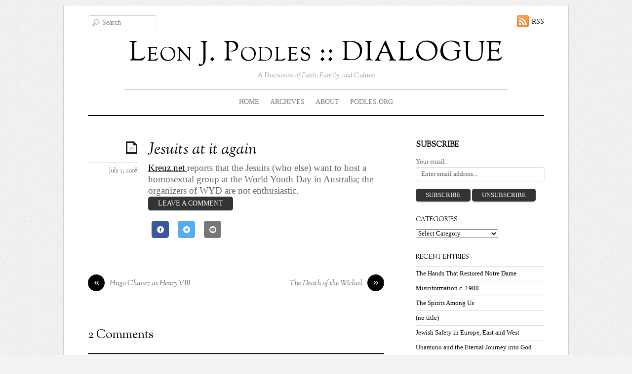

--- FILE ---
content_type: text/html; charset=UTF-8
request_url: https://www.podles.org/dialogue/jesuits-at-it-again-106.htm
body_size: 19323
content:
<!doctype html>
<html itemscope="itemscope" itemtype="http://schema.org/Article" dir="ltr" lang="en-US"
	prefix="og: https://ogp.me/ns#" >
<head>

<meta charset="UTF-8">




<script type="text/javascript">
	if ( 'undefined' !== typeof AudioPlayer ) {
		AudioPlayer.setup("https://www.podles.org/dialogue/wp-content/themes/elemin/player.swf", {
			width: '90%',
			transparentpagebg: 'yes'
		});
	}
</script>

	<!-- wp_header -->
		<style>img:is([sizes="auto" i], [sizes^="auto," i]) { contain-intrinsic-size: 3000px 1500px }</style>
	
		<!-- All in One SEO 4.3.1.1 - aioseo.com -->
		<title>Jesuits at it again | Leon J. Podles :: DIALOGUE</title>
		<meta name="description" content="Kreuz.net reports that the Jesuits (who else) want to host a homosexual group at the World Youth Day in Australia; the organizers of WYD are not enthusiastic." />
		<meta name="robots" content="max-image-preview:large" />
		<link rel="canonical" href="https://www.podles.org/dialogue/jesuits-at-it-again-106.htm" />
		<meta name="generator" content="All in One SEO (AIOSEO) 4.3.1.1 " />
		<meta property="og:locale" content="en_US" />
		<meta property="og:site_name" content="Leon J. Podles  :: DIALOGUE | A Discussion of Faith, Family, and Culture" />
		<meta property="og:type" content="article" />
		<meta property="og:title" content="Jesuits at it again | Leon J. Podles :: DIALOGUE" />
		<meta property="og:description" content="Kreuz.net reports that the Jesuits (who else) want to host a homosexual group at the World Youth Day in Australia; the organizers of WYD are not enthusiastic." />
		<meta property="og:url" content="https://www.podles.org/dialogue/jesuits-at-it-again-106.htm" />
		<meta property="article:published_time" content="2008-07-01T17:58:17+00:00" />
		<meta property="article:modified_time" content="2008-07-01T17:58:17+00:00" />
		<meta name="twitter:card" content="summary" />
		<meta name="twitter:title" content="Jesuits at it again | Leon J. Podles :: DIALOGUE" />
		<meta name="twitter:description" content="Kreuz.net reports that the Jesuits (who else) want to host a homosexual group at the World Youth Day in Australia; the organizers of WYD are not enthusiastic." />
		<script type="application/ld+json" class="aioseo-schema">
			{"@context":"https:\/\/schema.org","@graph":[{"@type":"Article","@id":"https:\/\/www.podles.org\/dialogue\/jesuits-at-it-again-106.htm#article","name":"Jesuits at it again | Leon J. Podles :: DIALOGUE","headline":"Jesuits at it again","author":{"@id":"https:\/\/www.podles.org\/dialogue\/author\/admin#author"},"publisher":{"@id":"https:\/\/www.podles.org\/dialogue\/#organization"},"datePublished":"2008-07-01T17:58:17-06:00","dateModified":"2008-07-01T17:58:17-06:00","inLanguage":"en-US","commentCount":2,"mainEntityOfPage":{"@id":"https:\/\/www.podles.org\/dialogue\/jesuits-at-it-again-106.htm#webpage"},"isPartOf":{"@id":"https:\/\/www.podles.org\/dialogue\/jesuits-at-it-again-106.htm#webpage"},"articleSection":"Uncategorized, Australia, homosexuality, Jesuits, World Youth Day"},{"@type":"BreadcrumbList","@id":"https:\/\/www.podles.org\/dialogue\/jesuits-at-it-again-106.htm#breadcrumblist","itemListElement":[{"@type":"ListItem","@id":"https:\/\/www.podles.org\/dialogue\/#listItem","position":1,"item":{"@type":"WebPage","@id":"https:\/\/www.podles.org\/dialogue\/","name":"Home","description":"A Discussion of Faith, Family, and Culture","url":"https:\/\/www.podles.org\/dialogue\/"}}]},{"@type":"Organization","@id":"https:\/\/www.podles.org\/dialogue\/#organization","name":"Leon J. Podles  :: DIALOGUE","url":"https:\/\/www.podles.org\/dialogue\/"},{"@type":"Person","@id":"https:\/\/www.podles.org\/dialogue\/author\/admin#author","url":"https:\/\/www.podles.org\/dialogue\/author\/admin","name":"admin","image":{"@type":"ImageObject","@id":"https:\/\/www.podles.org\/dialogue\/jesuits-at-it-again-106.htm#authorImage","url":"\/\/www.gravatar.com\/avatar\/622ad8fdb17fd6e237b9c3d392d83bf3?s=96&#038;r=g&#038;d=mm","width":96,"height":96,"caption":"admin"}},{"@type":"WebPage","@id":"https:\/\/www.podles.org\/dialogue\/jesuits-at-it-again-106.htm#webpage","url":"https:\/\/www.podles.org\/dialogue\/jesuits-at-it-again-106.htm","name":"Jesuits at it again | Leon J. Podles :: DIALOGUE","description":"Kreuz.net reports that the Jesuits (who else) want to host a homosexual group at the World Youth Day in Australia; the organizers of WYD are not enthusiastic.","inLanguage":"en-US","isPartOf":{"@id":"https:\/\/www.podles.org\/dialogue\/#website"},"breadcrumb":{"@id":"https:\/\/www.podles.org\/dialogue\/jesuits-at-it-again-106.htm#breadcrumblist"},"author":{"@id":"https:\/\/www.podles.org\/dialogue\/author\/admin#author"},"creator":{"@id":"https:\/\/www.podles.org\/dialogue\/author\/admin#author"},"datePublished":"2008-07-01T17:58:17-06:00","dateModified":"2008-07-01T17:58:17-06:00"},{"@type":"WebSite","@id":"https:\/\/www.podles.org\/dialogue\/#website","url":"https:\/\/www.podles.org\/dialogue\/","name":"Leon J. Podles  :: DIALOGUE","description":"A Discussion of Faith, Family, and Culture","inLanguage":"en-US","publisher":{"@id":"https:\/\/www.podles.org\/dialogue\/#organization"}}]}
		</script>
		<!-- All in One SEO -->

<script>document.documentElement.className += " js";</script><link rel='dns-prefetch' href='//fonts.googleapis.com' />
<link rel="alternate" type="application/rss+xml" title="Leon J. Podles  :: DIALOGUE &raquo; Feed" href="https://www.podles.org/dialogue/feed" />
<link rel="alternate" type="application/rss+xml" title="Leon J. Podles  :: DIALOGUE &raquo; Comments Feed" href="https://www.podles.org/dialogue/comments/feed" />
<link rel="alternate" type="application/rss+xml" title="Leon J. Podles  :: DIALOGUE &raquo; Jesuits at it again Comments Feed" href="https://www.podles.org/dialogue/jesuits-at-it-again-106.htm/feed" />
		<!-- This site uses the Google Analytics by ExactMetrics plugin v7.10.0 - Using Analytics tracking - https://www.exactmetrics.com/ -->
							<script
				src="//www.googletagmanager.com/gtag/js?id=UA-62546130-1"  data-cfasync="false" data-wpfc-render="false" type="text/javascript" async></script>
			<script data-cfasync="false" data-wpfc-render="false" type="text/javascript">
				var em_version = '7.10.0';
				var em_track_user = true;
				var em_no_track_reason = '';
				
								var disableStrs = [
															'ga-disable-UA-62546130-1',
									];

				/* Function to detect opted out users */
				function __gtagTrackerIsOptedOut() {
					for (var index = 0; index < disableStrs.length; index++) {
						if (document.cookie.indexOf(disableStrs[index] + '=true') > -1) {
							return true;
						}
					}

					return false;
				}

				/* Disable tracking if the opt-out cookie exists. */
				if (__gtagTrackerIsOptedOut()) {
					for (var index = 0; index < disableStrs.length; index++) {
						window[disableStrs[index]] = true;
					}
				}

				/* Opt-out function */
				function __gtagTrackerOptout() {
					for (var index = 0; index < disableStrs.length; index++) {
						document.cookie = disableStrs[index] + '=true; expires=Thu, 31 Dec 2099 23:59:59 UTC; path=/';
						window[disableStrs[index]] = true;
					}
				}

				if ('undefined' === typeof gaOptout) {
					function gaOptout() {
						__gtagTrackerOptout();
					}
				}
								window.dataLayer = window.dataLayer || [];

				window.ExactMetricsDualTracker = {
					helpers: {},
					trackers: {},
				};
				if (em_track_user) {
					function __gtagDataLayer() {
						dataLayer.push(arguments);
					}

					function __gtagTracker(type, name, parameters) {
						if (!parameters) {
							parameters = {};
						}

						if (parameters.send_to) {
							__gtagDataLayer.apply(null, arguments);
							return;
						}

						if (type === 'event') {
							
														parameters.send_to = exactmetrics_frontend.ua;
							__gtagDataLayer(type, name, parameters);
													} else {
							__gtagDataLayer.apply(null, arguments);
						}
					}

					__gtagTracker('js', new Date());
					__gtagTracker('set', {
						'developer_id.dNDMyYj': true,
											});
															__gtagTracker('config', 'UA-62546130-1', {"forceSSL":"true"} );
										window.gtag = __gtagTracker;										(function () {
						/* https://developers.google.com/analytics/devguides/collection/analyticsjs/ */
						/* ga and __gaTracker compatibility shim. */
						var noopfn = function () {
							return null;
						};
						var newtracker = function () {
							return new Tracker();
						};
						var Tracker = function () {
							return null;
						};
						var p = Tracker.prototype;
						p.get = noopfn;
						p.set = noopfn;
						p.send = function () {
							var args = Array.prototype.slice.call(arguments);
							args.unshift('send');
							__gaTracker.apply(null, args);
						};
						var __gaTracker = function () {
							var len = arguments.length;
							if (len === 0) {
								return;
							}
							var f = arguments[len - 1];
							if (typeof f !== 'object' || f === null || typeof f.hitCallback !== 'function') {
								if ('send' === arguments[0]) {
									var hitConverted, hitObject = false, action;
									if ('event' === arguments[1]) {
										if ('undefined' !== typeof arguments[3]) {
											hitObject = {
												'eventAction': arguments[3],
												'eventCategory': arguments[2],
												'eventLabel': arguments[4],
												'value': arguments[5] ? arguments[5] : 1,
											}
										}
									}
									if ('pageview' === arguments[1]) {
										if ('undefined' !== typeof arguments[2]) {
											hitObject = {
												'eventAction': 'page_view',
												'page_path': arguments[2],
											}
										}
									}
									if (typeof arguments[2] === 'object') {
										hitObject = arguments[2];
									}
									if (typeof arguments[5] === 'object') {
										Object.assign(hitObject, arguments[5]);
									}
									if ('undefined' !== typeof arguments[1].hitType) {
										hitObject = arguments[1];
										if ('pageview' === hitObject.hitType) {
											hitObject.eventAction = 'page_view';
										}
									}
									if (hitObject) {
										action = 'timing' === arguments[1].hitType ? 'timing_complete' : hitObject.eventAction;
										hitConverted = mapArgs(hitObject);
										__gtagTracker('event', action, hitConverted);
									}
								}
								return;
							}

							function mapArgs(args) {
								var arg, hit = {};
								var gaMap = {
									'eventCategory': 'event_category',
									'eventAction': 'event_action',
									'eventLabel': 'event_label',
									'eventValue': 'event_value',
									'nonInteraction': 'non_interaction',
									'timingCategory': 'event_category',
									'timingVar': 'name',
									'timingValue': 'value',
									'timingLabel': 'event_label',
									'page': 'page_path',
									'location': 'page_location',
									'title': 'page_title',
								};
								for (arg in args) {
																		if (!(!args.hasOwnProperty(arg) || !gaMap.hasOwnProperty(arg))) {
										hit[gaMap[arg]] = args[arg];
									} else {
										hit[arg] = args[arg];
									}
								}
								return hit;
							}

							try {
								f.hitCallback();
							} catch (ex) {
							}
						};
						__gaTracker.create = newtracker;
						__gaTracker.getByName = newtracker;
						__gaTracker.getAll = function () {
							return [];
						};
						__gaTracker.remove = noopfn;
						__gaTracker.loaded = true;
						window['__gaTracker'] = __gaTracker;
					})();
									} else {
										console.log("");
					(function () {
						function __gtagTracker() {
							return null;
						}

						window['__gtagTracker'] = __gtagTracker;
						window['gtag'] = __gtagTracker;
					})();
									}
			</script>
				<!-- / Google Analytics by ExactMetrics -->
		<script type="text/javascript">
/* <![CDATA[ */
window._wpemojiSettings = {"baseUrl":"https:\/\/s.w.org\/images\/core\/emoji\/15.0.3\/72x72\/","ext":".png","svgUrl":"https:\/\/s.w.org\/images\/core\/emoji\/15.0.3\/svg\/","svgExt":".svg","source":{"concatemoji":"https:\/\/www.podles.org\/dialogue\/wp-includes\/js\/wp-emoji-release.min.js?ver=432ad84380f683b7efea24cbfd75c6fc"}};
/*! This file is auto-generated */
!function(i,n){var o,s,e;function c(e){try{var t={supportTests:e,timestamp:(new Date).valueOf()};sessionStorage.setItem(o,JSON.stringify(t))}catch(e){}}function p(e,t,n){e.clearRect(0,0,e.canvas.width,e.canvas.height),e.fillText(t,0,0);var t=new Uint32Array(e.getImageData(0,0,e.canvas.width,e.canvas.height).data),r=(e.clearRect(0,0,e.canvas.width,e.canvas.height),e.fillText(n,0,0),new Uint32Array(e.getImageData(0,0,e.canvas.width,e.canvas.height).data));return t.every(function(e,t){return e===r[t]})}function u(e,t,n){switch(t){case"flag":return n(e,"\ud83c\udff3\ufe0f\u200d\u26a7\ufe0f","\ud83c\udff3\ufe0f\u200b\u26a7\ufe0f")?!1:!n(e,"\ud83c\uddfa\ud83c\uddf3","\ud83c\uddfa\u200b\ud83c\uddf3")&&!n(e,"\ud83c\udff4\udb40\udc67\udb40\udc62\udb40\udc65\udb40\udc6e\udb40\udc67\udb40\udc7f","\ud83c\udff4\u200b\udb40\udc67\u200b\udb40\udc62\u200b\udb40\udc65\u200b\udb40\udc6e\u200b\udb40\udc67\u200b\udb40\udc7f");case"emoji":return!n(e,"\ud83d\udc26\u200d\u2b1b","\ud83d\udc26\u200b\u2b1b")}return!1}function f(e,t,n){var r="undefined"!=typeof WorkerGlobalScope&&self instanceof WorkerGlobalScope?new OffscreenCanvas(300,150):i.createElement("canvas"),a=r.getContext("2d",{willReadFrequently:!0}),o=(a.textBaseline="top",a.font="600 32px Arial",{});return e.forEach(function(e){o[e]=t(a,e,n)}),o}function t(e){var t=i.createElement("script");t.src=e,t.defer=!0,i.head.appendChild(t)}"undefined"!=typeof Promise&&(o="wpEmojiSettingsSupports",s=["flag","emoji"],n.supports={everything:!0,everythingExceptFlag:!0},e=new Promise(function(e){i.addEventListener("DOMContentLoaded",e,{once:!0})}),new Promise(function(t){var n=function(){try{var e=JSON.parse(sessionStorage.getItem(o));if("object"==typeof e&&"number"==typeof e.timestamp&&(new Date).valueOf()<e.timestamp+604800&&"object"==typeof e.supportTests)return e.supportTests}catch(e){}return null}();if(!n){if("undefined"!=typeof Worker&&"undefined"!=typeof OffscreenCanvas&&"undefined"!=typeof URL&&URL.createObjectURL&&"undefined"!=typeof Blob)try{var e="postMessage("+f.toString()+"("+[JSON.stringify(s),u.toString(),p.toString()].join(",")+"));",r=new Blob([e],{type:"text/javascript"}),a=new Worker(URL.createObjectURL(r),{name:"wpTestEmojiSupports"});return void(a.onmessage=function(e){c(n=e.data),a.terminate(),t(n)})}catch(e){}c(n=f(s,u,p))}t(n)}).then(function(e){for(var t in e)n.supports[t]=e[t],n.supports.everything=n.supports.everything&&n.supports[t],"flag"!==t&&(n.supports.everythingExceptFlag=n.supports.everythingExceptFlag&&n.supports[t]);n.supports.everythingExceptFlag=n.supports.everythingExceptFlag&&!n.supports.flag,n.DOMReady=!1,n.readyCallback=function(){n.DOMReady=!0}}).then(function(){return e}).then(function(){var e;n.supports.everything||(n.readyCallback(),(e=n.source||{}).concatemoji?t(e.concatemoji):e.wpemoji&&e.twemoji&&(t(e.twemoji),t(e.wpemoji)))}))}((window,document),window._wpemojiSettings);
/* ]]> */
</script>
<style id='wp-emoji-styles-inline-css' type='text/css'>

	img.wp-smiley, img.emoji {
		display: inline !important;
		border: none !important;
		box-shadow: none !important;
		height: 1em !important;
		width: 1em !important;
		margin: 0 0.07em !important;
		vertical-align: -0.1em !important;
		background: none !important;
		padding: 0 !important;
	}
</style>
<link rel='stylesheet' id='wp-block-library-css' href='https://www.podles.org/dialogue/wp-includes/css/dist/block-library/style.min.css?ver=432ad84380f683b7efea24cbfd75c6fc' type='text/css' media='all' />
<link rel='stylesheet' id='bp-login-form-block-css' href='https://www.podles.org/dialogue/wp-content/plugins/buddypress/bp-core/css/blocks/login-form.min.css?ver=10.3.0' type='text/css' media='all' />
<link rel='stylesheet' id='bp-member-block-css' href='https://www.podles.org/dialogue/wp-content/plugins/buddypress/bp-members/css/blocks/member.min.css?ver=10.3.0' type='text/css' media='all' />
<link rel='stylesheet' id='bp-members-block-css' href='https://www.podles.org/dialogue/wp-content/plugins/buddypress/bp-members/css/blocks/members.min.css?ver=10.3.0' type='text/css' media='all' />
<link rel='stylesheet' id='bp-dynamic-members-block-css' href='https://www.podles.org/dialogue/wp-content/plugins/buddypress/bp-members/css/blocks/dynamic-members.min.css?ver=10.3.0' type='text/css' media='all' />
<link rel='stylesheet' id='bp-latest-activities-block-css' href='https://www.podles.org/dialogue/wp-content/plugins/buddypress/bp-activity/css/blocks/latest-activities.min.css?ver=10.3.0' type='text/css' media='all' />
<style id='classic-theme-styles-inline-css' type='text/css'>
/*! This file is auto-generated */
.wp-block-button__link{color:#fff;background-color:#32373c;border-radius:9999px;box-shadow:none;text-decoration:none;padding:calc(.667em + 2px) calc(1.333em + 2px);font-size:1.125em}.wp-block-file__button{background:#32373c;color:#fff;text-decoration:none}
</style>
<style id='global-styles-inline-css' type='text/css'>
:root{--wp--preset--aspect-ratio--square: 1;--wp--preset--aspect-ratio--4-3: 4/3;--wp--preset--aspect-ratio--3-4: 3/4;--wp--preset--aspect-ratio--3-2: 3/2;--wp--preset--aspect-ratio--2-3: 2/3;--wp--preset--aspect-ratio--16-9: 16/9;--wp--preset--aspect-ratio--9-16: 9/16;--wp--preset--color--black: #000000;--wp--preset--color--cyan-bluish-gray: #abb8c3;--wp--preset--color--white: #ffffff;--wp--preset--color--pale-pink: #f78da7;--wp--preset--color--vivid-red: #cf2e2e;--wp--preset--color--luminous-vivid-orange: #ff6900;--wp--preset--color--luminous-vivid-amber: #fcb900;--wp--preset--color--light-green-cyan: #7bdcb5;--wp--preset--color--vivid-green-cyan: #00d084;--wp--preset--color--pale-cyan-blue: #8ed1fc;--wp--preset--color--vivid-cyan-blue: #0693e3;--wp--preset--color--vivid-purple: #9b51e0;--wp--preset--gradient--vivid-cyan-blue-to-vivid-purple: linear-gradient(135deg,rgba(6,147,227,1) 0%,rgb(155,81,224) 100%);--wp--preset--gradient--light-green-cyan-to-vivid-green-cyan: linear-gradient(135deg,rgb(122,220,180) 0%,rgb(0,208,130) 100%);--wp--preset--gradient--luminous-vivid-amber-to-luminous-vivid-orange: linear-gradient(135deg,rgba(252,185,0,1) 0%,rgba(255,105,0,1) 100%);--wp--preset--gradient--luminous-vivid-orange-to-vivid-red: linear-gradient(135deg,rgba(255,105,0,1) 0%,rgb(207,46,46) 100%);--wp--preset--gradient--very-light-gray-to-cyan-bluish-gray: linear-gradient(135deg,rgb(238,238,238) 0%,rgb(169,184,195) 100%);--wp--preset--gradient--cool-to-warm-spectrum: linear-gradient(135deg,rgb(74,234,220) 0%,rgb(151,120,209) 20%,rgb(207,42,186) 40%,rgb(238,44,130) 60%,rgb(251,105,98) 80%,rgb(254,248,76) 100%);--wp--preset--gradient--blush-light-purple: linear-gradient(135deg,rgb(255,206,236) 0%,rgb(152,150,240) 100%);--wp--preset--gradient--blush-bordeaux: linear-gradient(135deg,rgb(254,205,165) 0%,rgb(254,45,45) 50%,rgb(107,0,62) 100%);--wp--preset--gradient--luminous-dusk: linear-gradient(135deg,rgb(255,203,112) 0%,rgb(199,81,192) 50%,rgb(65,88,208) 100%);--wp--preset--gradient--pale-ocean: linear-gradient(135deg,rgb(255,245,203) 0%,rgb(182,227,212) 50%,rgb(51,167,181) 100%);--wp--preset--gradient--electric-grass: linear-gradient(135deg,rgb(202,248,128) 0%,rgb(113,206,126) 100%);--wp--preset--gradient--midnight: linear-gradient(135deg,rgb(2,3,129) 0%,rgb(40,116,252) 100%);--wp--preset--font-size--small: 13px;--wp--preset--font-size--medium: 20px;--wp--preset--font-size--large: 36px;--wp--preset--font-size--x-large: 42px;--wp--preset--spacing--20: 0.44rem;--wp--preset--spacing--30: 0.67rem;--wp--preset--spacing--40: 1rem;--wp--preset--spacing--50: 1.5rem;--wp--preset--spacing--60: 2.25rem;--wp--preset--spacing--70: 3.38rem;--wp--preset--spacing--80: 5.06rem;--wp--preset--shadow--natural: 6px 6px 9px rgba(0, 0, 0, 0.2);--wp--preset--shadow--deep: 12px 12px 50px rgba(0, 0, 0, 0.4);--wp--preset--shadow--sharp: 6px 6px 0px rgba(0, 0, 0, 0.2);--wp--preset--shadow--outlined: 6px 6px 0px -3px rgba(255, 255, 255, 1), 6px 6px rgba(0, 0, 0, 1);--wp--preset--shadow--crisp: 6px 6px 0px rgba(0, 0, 0, 1);}:where(.is-layout-flex){gap: 0.5em;}:where(.is-layout-grid){gap: 0.5em;}body .is-layout-flex{display: flex;}.is-layout-flex{flex-wrap: wrap;align-items: center;}.is-layout-flex > :is(*, div){margin: 0;}body .is-layout-grid{display: grid;}.is-layout-grid > :is(*, div){margin: 0;}:where(.wp-block-columns.is-layout-flex){gap: 2em;}:where(.wp-block-columns.is-layout-grid){gap: 2em;}:where(.wp-block-post-template.is-layout-flex){gap: 1.25em;}:where(.wp-block-post-template.is-layout-grid){gap: 1.25em;}.has-black-color{color: var(--wp--preset--color--black) !important;}.has-cyan-bluish-gray-color{color: var(--wp--preset--color--cyan-bluish-gray) !important;}.has-white-color{color: var(--wp--preset--color--white) !important;}.has-pale-pink-color{color: var(--wp--preset--color--pale-pink) !important;}.has-vivid-red-color{color: var(--wp--preset--color--vivid-red) !important;}.has-luminous-vivid-orange-color{color: var(--wp--preset--color--luminous-vivid-orange) !important;}.has-luminous-vivid-amber-color{color: var(--wp--preset--color--luminous-vivid-amber) !important;}.has-light-green-cyan-color{color: var(--wp--preset--color--light-green-cyan) !important;}.has-vivid-green-cyan-color{color: var(--wp--preset--color--vivid-green-cyan) !important;}.has-pale-cyan-blue-color{color: var(--wp--preset--color--pale-cyan-blue) !important;}.has-vivid-cyan-blue-color{color: var(--wp--preset--color--vivid-cyan-blue) !important;}.has-vivid-purple-color{color: var(--wp--preset--color--vivid-purple) !important;}.has-black-background-color{background-color: var(--wp--preset--color--black) !important;}.has-cyan-bluish-gray-background-color{background-color: var(--wp--preset--color--cyan-bluish-gray) !important;}.has-white-background-color{background-color: var(--wp--preset--color--white) !important;}.has-pale-pink-background-color{background-color: var(--wp--preset--color--pale-pink) !important;}.has-vivid-red-background-color{background-color: var(--wp--preset--color--vivid-red) !important;}.has-luminous-vivid-orange-background-color{background-color: var(--wp--preset--color--luminous-vivid-orange) !important;}.has-luminous-vivid-amber-background-color{background-color: var(--wp--preset--color--luminous-vivid-amber) !important;}.has-light-green-cyan-background-color{background-color: var(--wp--preset--color--light-green-cyan) !important;}.has-vivid-green-cyan-background-color{background-color: var(--wp--preset--color--vivid-green-cyan) !important;}.has-pale-cyan-blue-background-color{background-color: var(--wp--preset--color--pale-cyan-blue) !important;}.has-vivid-cyan-blue-background-color{background-color: var(--wp--preset--color--vivid-cyan-blue) !important;}.has-vivid-purple-background-color{background-color: var(--wp--preset--color--vivid-purple) !important;}.has-black-border-color{border-color: var(--wp--preset--color--black) !important;}.has-cyan-bluish-gray-border-color{border-color: var(--wp--preset--color--cyan-bluish-gray) !important;}.has-white-border-color{border-color: var(--wp--preset--color--white) !important;}.has-pale-pink-border-color{border-color: var(--wp--preset--color--pale-pink) !important;}.has-vivid-red-border-color{border-color: var(--wp--preset--color--vivid-red) !important;}.has-luminous-vivid-orange-border-color{border-color: var(--wp--preset--color--luminous-vivid-orange) !important;}.has-luminous-vivid-amber-border-color{border-color: var(--wp--preset--color--luminous-vivid-amber) !important;}.has-light-green-cyan-border-color{border-color: var(--wp--preset--color--light-green-cyan) !important;}.has-vivid-green-cyan-border-color{border-color: var(--wp--preset--color--vivid-green-cyan) !important;}.has-pale-cyan-blue-border-color{border-color: var(--wp--preset--color--pale-cyan-blue) !important;}.has-vivid-cyan-blue-border-color{border-color: var(--wp--preset--color--vivid-cyan-blue) !important;}.has-vivid-purple-border-color{border-color: var(--wp--preset--color--vivid-purple) !important;}.has-vivid-cyan-blue-to-vivid-purple-gradient-background{background: var(--wp--preset--gradient--vivid-cyan-blue-to-vivid-purple) !important;}.has-light-green-cyan-to-vivid-green-cyan-gradient-background{background: var(--wp--preset--gradient--light-green-cyan-to-vivid-green-cyan) !important;}.has-luminous-vivid-amber-to-luminous-vivid-orange-gradient-background{background: var(--wp--preset--gradient--luminous-vivid-amber-to-luminous-vivid-orange) !important;}.has-luminous-vivid-orange-to-vivid-red-gradient-background{background: var(--wp--preset--gradient--luminous-vivid-orange-to-vivid-red) !important;}.has-very-light-gray-to-cyan-bluish-gray-gradient-background{background: var(--wp--preset--gradient--very-light-gray-to-cyan-bluish-gray) !important;}.has-cool-to-warm-spectrum-gradient-background{background: var(--wp--preset--gradient--cool-to-warm-spectrum) !important;}.has-blush-light-purple-gradient-background{background: var(--wp--preset--gradient--blush-light-purple) !important;}.has-blush-bordeaux-gradient-background{background: var(--wp--preset--gradient--blush-bordeaux) !important;}.has-luminous-dusk-gradient-background{background: var(--wp--preset--gradient--luminous-dusk) !important;}.has-pale-ocean-gradient-background{background: var(--wp--preset--gradient--pale-ocean) !important;}.has-electric-grass-gradient-background{background: var(--wp--preset--gradient--electric-grass) !important;}.has-midnight-gradient-background{background: var(--wp--preset--gradient--midnight) !important;}.has-small-font-size{font-size: var(--wp--preset--font-size--small) !important;}.has-medium-font-size{font-size: var(--wp--preset--font-size--medium) !important;}.has-large-font-size{font-size: var(--wp--preset--font-size--large) !important;}.has-x-large-font-size{font-size: var(--wp--preset--font-size--x-large) !important;}
:where(.wp-block-post-template.is-layout-flex){gap: 1.25em;}:where(.wp-block-post-template.is-layout-grid){gap: 1.25em;}
:where(.wp-block-columns.is-layout-flex){gap: 2em;}:where(.wp-block-columns.is-layout-grid){gap: 2em;}
:root :where(.wp-block-pullquote){font-size: 1.5em;line-height: 1.6;}
</style>
<link rel='stylesheet' id='dashicons-css' href='https://www.podles.org/dialogue/wp-includes/css/dashicons.min.css?ver=432ad84380f683b7efea24cbfd75c6fc' type='text/css' media='all' />
<link rel='stylesheet' id='bp-nouveau-css' href='https://www.podles.org/dialogue/wp-content/plugins/buddypress/bp-templates/bp-nouveau/css/buddypress.min.css?ver=10.3.0' type='text/css' media='screen' />
<link rel='stylesheet' id='uaf_client_css-css' href='https://www.podles.org/dialogue/wp-content/uploads/useanyfont/uaf.css?ver=1769018584' type='text/css' media='all' />
<link rel='stylesheet' id='themify-framework-css' href='https://www.podles.org/dialogue/wp-content/themes/elemin/themify/css/themify.framework.css?ver=2.0.9' type='text/css' media='all' />
<link rel='stylesheet' id='themify-builder-style-css' href='https://www.podles.org/dialogue/wp-content/themes/elemin/themify/themify-builder/css/themify-builder-style.css?ver=2.0.9' type='text/css' media='all' />
<style id='themify-builder-style-inline-css' type='text/css'>
.js.csstransitions .module.wow, .js.csstransitions .fly-in > .post, .js.csstransitions .fly-in .row_inner > .tb-column, .js.csstransitions .fade-in > .post, .js.csstransitions .fade-in .row_inner > .tb-column, .js.csstransitions .slide-up > .post, .js.csstransitions .slide-up .row_inner > .tb-column{ visibility:hidden; }
</style>
<link rel='stylesheet' id='themify-animate-css' href='https://www.podles.org/dialogue/wp-content/themes/elemin/themify/themify-builder/css/animate.min.css?ver=2.0.9' type='text/css' media='all' />
<link rel='stylesheet' id='theme-style-css' href='https://www.podles.org/dialogue/wp-content/themes/elemin/style.css?ver=1.7.0' type='text/css' media='all' />
<link rel='stylesheet' id='themify-media-queries-css' href='https://www.podles.org/dialogue/wp-content/themes/elemin/media-queries.css?ver=432ad84380f683b7efea24cbfd75c6fc' type='text/css' media='all' />
<link rel='stylesheet' id='google-fonts-css' href='https://fonts.googleapis.com/css?family=OFL+Sorts+Mill+Goudy+TT%3Aregular%2Citalic&#038;subset=latin%2Clatin-ext&#038;ver=432ad84380f683b7efea24cbfd75c6fc' type='text/css' media='all' />
<link rel='stylesheet' id='magnific-css' href='https://www.podles.org/dialogue/wp-content/themes/elemin/themify/css/lightbox.css?ver=2.0.9' type='text/css' media='all' />
<link rel='stylesheet' id='themify-icon-font-css' href='https://www.podles.org/dialogue/wp-content/themes/elemin/themify/fontawesome/css/font-awesome.min.css?ver=2.0.9' type='text/css' media='all' />
<script type="text/javascript" src="https://www.podles.org/dialogue/wp-content/plugins/google-analytics-dashboard-for-wp/assets/js/frontend-gtag.min.js?ver=7.10.0" id="exactmetrics-frontend-script-js"></script>
<script data-cfasync="false" data-wpfc-render="false" type="text/javascript" id='exactmetrics-frontend-script-js-extra'>/* <![CDATA[ */
var exactmetrics_frontend = {"js_events_tracking":"true","download_extensions":"zip,mp3,mpeg,pdf,docx,pptx,xlsx,rar","inbound_paths":"[{\"path\":\"\\\/go\\\/\",\"label\":\"affiliate\"},{\"path\":\"\\\/recommend\\\/\",\"label\":\"affiliate\"}]","home_url":"https:\/\/www.podles.org\/dialogue","hash_tracking":"false","ua":"UA-62546130-1","v4_id":""};/* ]]> */
</script>
<script type="text/javascript" src="https://www.podles.org/dialogue/wp-includes/js/jquery/jquery.min.js?ver=3.7.1" id="jquery-core-js"></script>
<script type="text/javascript" src="https://www.podles.org/dialogue/wp-includes/js/jquery/jquery-migrate.min.js?ver=3.4.1" id="jquery-migrate-js"></script>
<script type="text/javascript" src="https://www.podles.org/dialogue/wp-content/plugins/buddypress/bp-core/js/widget-members.min.js?ver=10.3.0" id="bp-widget-members-js"></script>
<script type="text/javascript" src="https://www.podles.org/dialogue/wp-content/plugins/buddypress/bp-core/js/jquery-query.min.js?ver=10.3.0" id="bp-jquery-query-js"></script>
<script type="text/javascript" src="https://www.podles.org/dialogue/wp-content/plugins/buddypress/bp-core/js/vendor/jquery-cookie.min.js?ver=10.3.0" id="bp-jquery-cookie-js"></script>
<script type="text/javascript" src="https://www.podles.org/dialogue/wp-content/plugins/buddypress/bp-core/js/vendor/jquery-scroll-to.min.js?ver=10.3.0" id="bp-jquery-scroll-to-js"></script>
<script type="text/javascript" src="https://www.podles.org/dialogue/wp-content/themes/elemin/themify/js/video.js?ver=432ad84380f683b7efea24cbfd75c6fc" id="themify-videojs-js-js"></script>
<script type="text/javascript" src="https://www.podles.org/dialogue/wp-content/themes/elemin/themify/js/bigvideo.js?ver=432ad84380f683b7efea24cbfd75c6fc" id="themify-bigvideo-js-js"></script>
<script type="text/javascript" src="https://www.podles.org/dialogue/wp-content/themes/elemin/themify/themify-builder/js/themify.scroll-highlight.js?ver=432ad84380f683b7efea24cbfd75c6fc" id="themify-scroll-highlight-js"></script>
<script type="text/javascript" src="https://www.podles.org/dialogue/wp-content/themes/elemin/js/audio-player.js?ver=432ad84380f683b7efea24cbfd75c6fc" id="audio-player-js"></script>
<link rel="https://api.w.org/" href="https://www.podles.org/dialogue/wp-json/" /><link rel="alternate" title="JSON" type="application/json" href="https://www.podles.org/dialogue/wp-json/wp/v2/posts/106" /><link rel="EditURI" type="application/rsd+xml" title="RSD" href="https://www.podles.org/dialogue/xmlrpc.php?rsd" />

<link rel='shortlink' href='https://www.podles.org/dialogue/?p=106' />
<link rel="alternate" title="oEmbed (JSON)" type="application/json+oembed" href="https://www.podles.org/dialogue/wp-json/oembed/1.0/embed?url=https%3A%2F%2Fwww.podles.org%2Fdialogue%2Fjesuits-at-it-again-106.htm" />
<link rel="alternate" title="oEmbed (XML)" type="text/xml+oembed" href="https://www.podles.org/dialogue/wp-json/oembed/1.0/embed?url=https%3A%2F%2Fwww.podles.org%2Fdialogue%2Fjesuits-at-it-again-106.htm&#038;format=xml" />

	<script type="text/javascript">var ajaxurl = 'https://www.podles.org/dialogue/wp-admin/admin-ajax.php';</script>

<link rel="stylesheet" type="text/css" href="http://www.podles.org/dialogue/wp-content/plugins/image-caption/ic.css" />





	<!-- media-queries.js -->
	<!--[if lt IE 9]>
		<script src="https://www.podles.org/dialogue/wp-content/themes/elemin/js/respond.js"></script>
	<![endif]-->
	
	<!-- html5.js -->
	<!--[if lt IE 9]>
		<script src="https://html5shim.googlecode.com/svn/trunk/html5.js"></script>
	<![endif]-->
	
<meta name="viewport" content="width=device-width, initial-scale=1, maximum-scale=1, minimum-scale=1, user-scalable=no">

	<!--[if lt IE 9]>
	<script src="https://s3.amazonaws.com/nwapi/nwmatcher/nwmatcher-1.2.5-min.js"></script>
	<script type="text/javascript" src="https://cdnjs.cloudflare.com/ajax/libs/selectivizr/1.0.2/selectivizr-min.js"></script> 
	<![endif]-->
	<script>			function isSupportTransition() {
				var b = document.body || document.documentElement,
					s = b.style,
					p = 'transition';

				if (typeof s[p] == 'string') { return true; }

				// Tests for vendor specific prop
				var v = ['Moz', 'webkit', 'Webkit', 'Khtml', 'O', 'ms'];
				p = p.charAt(0).toUpperCase() + p.substr(1);

				for (var i=0; i<v.length; i++) {
					if (typeof s[v[i] + p] == 'string') { return true; }
				}
				return false;
			}
			if ( isSupportTransition() ) {
				document.documentElement.className += " csstransitions";	
			}
			</script>			<!--Themify Styling-->
			<style type="text/css"></style>
			<!--/Themify Styling-->
					<!--Themify Customize Custom CSS-->
			<style type="text/css">
.share-button {
	  background:#333!important;border-radius:5px;
}
.wp-share-button .share-button:first-child {
	  margin-left:0!;
}
.fa-email::before {
	  content:\\\"\\\\f0e0\\\";
}
body #pagewrap {
	  width:1024px;
}
.leave-a-comment{
	  color: #fff;line-height: 100%;text-transform: uppercase;border: none;cursor: pointer; 
}
.leave-a-comment a {
	  border-radius: 5px;box-shadow: 0 2px 0 rgba(0,0,0,.1);padding: 7px 20px;background: #333;color:#fff;text-decoration:none;margin-bottom:1em;display:inline-block;
}
#s2email {
	  border: 1px solid #ccc;background: #fff;
}
#s2_form_widget-2 h4.widgettitle {
	  white-space:nowrap;margin-bottom:1em;font-size:1.2em!important;font-weight:700;text-align:center;display:table;
}
#s2_form_widget-2 h4.widgettitle::before, #s2_form_widget-2 h4.widgettitle::after {
	  content:\\\"\\\";border-top:1px solid #888;display:table-cell;position:relative;top:.5em;width:45%;
}
#s2_form_widget-2 h4.widgettitle::before {
	  right:4.5%;
}
#s2_form_widget-2 h4.widgettitle::after {
	  left:4.5%;
}
.resp-sharing-button__link,.resp-sharing-button__icon {
	  display: inline-block
}
.resp-sharing-button__link {
	  text-decoration: none;color: #fff;margin: 0.5em
}
.resp-sharing-button {
	  border-radius: 5px;transition: 25ms ease-out;padding: 0.5em 0.75em;font-family: Helvetica Neue,Helvetica,Arial,sans-serif
}
.resp-sharing-button__icon svg {
	  width: 1em;height: 1em;margin-right: 0.4em;vertical-align: top
}
.resp-sharing-button--small svg {
	  margin: 0;vertical-align: middle
}
/* Non solid icons get a stroke */.resp-sharing-button__icon {
	  stroke: #fff;fill: none
}
/* Solid icons get a fill */.resp-sharing-button__icon--solid,.resp-sharing-button__icon--solidcircle {
	  fill: #fff;stroke: none
}
.resp-sharing-button--twitter {
	  background-color: #55acee
}
.resp-sharing-button--twitter:hover {
	  background-color: #2795e9
}
.resp-sharing-button--pinterest {
	  background-color: #bd081c
}
.resp-sharing-button--pinterest:hover {
	  background-color: #8c0615
}
.resp-sharing-button--facebook {
	  background-color: #3b5998
}
.resp-sharing-button--facebook:hover {
	  background-color: #2d4373
}
.resp-sharing-button--tumblr {
	  background-color: #35465C
}
.resp-sharing-button--tumblr:hover {
	  background-color: #222d3c
}
.resp-sharing-button--reddit {
	  background-color: #5f99cf
}
.resp-sharing-button--reddit:hover {
	  background-color: #3a80c1
}
.resp-sharing-button--google {
	  background-color: #dd4b39
}
.resp-sharing-button--google:hover {
	  background-color: #c23321
}
.resp-sharing-button--linkedin {
	  background-color: #0077b5
}
.resp-sharing-button--linkedin:hover {
	  background-color: #046293
}
.resp-sharing-button--email {
	  background-color: #777
}
.resp-sharing-button--email:hover {
	  background-color: #5e5e5e
}
.resp-sharing-button--xing {
	  background-color: #1a7576
}
.resp-sharing-button--xing:hover {
	  background-color: #114c4c
}
.resp-sharing-button--whatsapp {
	  background-color: #25D366
}
.resp-sharing-button--whatsapp:hover {
	  background-color: #1da851
}
.resp-sharing-button--hackernews {
	  background-color: #FF6600
}
.resp-sharing-button--hackernews:hover, .resp-sharing-button--hackernews:focus {
	  background-color: #FB6200 
}
.resp-sharing-button--vk {
	  background-color: #507299
}
.resp-sharing-button--vk:hover {
	  background-color: #43648c
}
.resp-sharing-button--facebook {
	  background-color: #3b5998;border-color: #3b5998;
}
.resp-sharing-button--facebook:hover,.resp-sharing-button--facebook:active {
	  background-color: #2d4373;border-color: #2d4373;
}
.resp-sharing-button--twitter {
	  background-color: #55acee;border-color: #55acee;
}
.resp-sharing-button--twitter:hover,.resp-sharing-button--twitter:active {
	  background-color: #2795e9;border-color: #2795e9;
}
.resp-sharing-button--tumblr {
	  background-color: #35465C;border-color: #35465C;
}
.resp-sharing-button--tumblr:hover,.resp-sharing-button--tumblr:active {
	  background-color: #222d3c;border-color: #222d3c;
}
.resp-sharing-button--email {
	  background-color: #777777;border-color: #777777;
}
.resp-sharing-button--email:hover,.resp-sharing-button--email:active {
	  background-color: #5e5e5e;border-color: #5e5e5e;
}
</style>
			<!--/Themify Customize Custom CSS-->
				<style type="text/css" id="wp-custom-css">
			@media screen and (max-width:780px) {
	#site-logo {
		margin-top:2rem!important;
	}
}

@media screen and (max-width:480px) {
	#site-logo {
		margin-top:10px!important;
		padding: 0 60px 0 0!important;
	}
}		</style>
		
</head>

<body class="bp-nouveau post-template-default single single-post postid-106 single-format-standard skin-default webkit not-ie default_width sidebar1 no-home no-touch no-js">

<div id="pagewrap" class="hfeed site">
    <div id="headerwrap">
    
    	        <header id="header">
        	    
            <div class="hgroup">
                <div id="site-logo"><a href="https://www.podles.org/dialogue" title="Leon J. Podles  :: DIALOGUE"><span>Leon J. Podles  :: DIALOGUE</span></a></div>
														<div id="site-description" class="site-description"><span>A Discussion of Faith, Family, and Culture</span></div>
				
            </div>
	        <!-- /hgroup -->
    
            <!-- social-widget --> 
            <div class="social-widget">
    
                    
                                    <div class="rss"><a href="https://www.podles.org/dialogue/feed">RSS</a></div>
                    
            </div>
            <!-- /social-widget --> 
    
            <div id="main-nav-wrap">
                <div id="menu-icon" class="mobile-button"></div>
                <nav>
                    <ul id="main-nav" class="main-nav"><li id="menu-item-2356" class="menu-item menu-item-type-custom menu-item-object-custom menu-item-home menu-item-2356"><a href="http://www.podles.org/dialogue/">Home</a></li>
<li id="menu-item-2357" class="menu-item menu-item-type-post_type menu-item-object-page menu-item-home menu-item-2357"><a href="https://www.podles.org/dialogue/archives">Archives</a></li>
<li id="menu-item-2355" class="menu-item menu-item-type-post_type menu-item-object-page menu-item-2355"><a href="https://www.podles.org/dialogue/about">About</a></li>
<li id="menu-item-2359" class="menu-item menu-item-type-custom menu-item-object-custom menu-item-2359"><a href="http://podles.org">Podles.org</a></li>
</ul>                </nav>
                <!-- /main-nav -->
            </div>
            <!-- /#main-nav-wrap -->
        
            				<div id="searchform-wrap">
					<div id="search-icon" class="mobile-button"></div>
						<form method="get" id="searchform" action="https://www.podles.org/dialogue/">
	<input type="text" name="s" id="s"  placeholder="Search">
</form>
				</div>
			            <!-- /#searchform-wrap -->
            
			        </header>
        <!-- /header -->
                
    </div>
    <!-- /headerwrap -->
	
	<div id="body" class="clearfix">
    

	
	<!-- layout-container -->
	<div id="layout" class="clearfix">

				<!-- content -->
		<div id="content" class="list-post">
        				
			

<!-- post -->
<article itemscope itemtype="http://schema.org/Article" id="post-106" class="post clearfix cat-1 post-106 type-post status-publish format-standard hentry category-uncategorized tag-australia tag-homosexuality tag-jesuits tag-world-youth-day has-post-title has-post-date has-post-category has-post-tag has-post-comment has-post-author">
	
		
	<span class="post-icon"></span><!-- /post-icon -->

	<!-- post-title -->
								<h1 class="post-title entry-title" itemprop="name"><a href="https://www.podles.org/dialogue/jesuits-at-it-again-106.htm" title="Jesuits at it again">Jesuits at it again</a></h1>
					    
	<!-- /post-title -->


	<!-- post-meta -->
	<p class="post-meta entry-meta">
					<time datetime="2008-07-01" class="post-date entry-date updated" itemprop="datePublished">July 1, 2008</time>
		
		    
	</p>
	<!-- /post-meta -->
	
	
<!-- /post-image -->

<!-- post-content -->
<div class="post-content">
    <div class="entry-content" itemprop="articleBody">

        
            <p class="MsoNormal" style="margin: 0in 0in 0pt;"><span style="font-size: 14pt;"><span style="font-family: Times New Roman;"><a href="http://kath.net/detail.php?id=20238">Kreuz.net </a>reports that the Jesuits (who else) want to host a homosexual group at the World Youth Day in Australia; the organizers of WYD are not enthusiastic.</span></span></p>
<div id="themify_builder_content-106" data-postid="106" class="themify_builder_content themify_builder_content-106 themify_builder themify_builder_front">
	</div>
<!-- /themify_builder_content -->
                            <span class="post-comment leave-a-comment"><a href="https://www.podles.org/dialogue/jesuits-at-it-again-106.htm#comments">Leave a Comment</a></span>
        
            
    </div><!-- /.entry-content -->
</div>
<!-- /post-content --><!-- Sharingbutton Facebook -->
<a class="resp-sharing-button__link" href="https://facebook.com/sharer/sharer.php?u=https://www.podles.org/dialogue/jesuits-at-it-again-106.htm" target="_blank" aria-label="">
  <div class="resp-sharing-button resp-sharing-button--facebook resp-sharing-button--small"><div aria-hidden="true" class="resp-sharing-button__icon resp-sharing-button__icon--solidcircle">
    <svg xmlns="http://www.w3.org/2000/svg" viewBox="0 0 24 24"><path d="M12 0C5.38 0 0 5.38 0 12s5.38 12 12 12 12-5.38 12-12S18.62 0 12 0zm3.6 11.5h-2.1v7h-3v-7h-2v-2h2V8.34c0-1.1.35-2.82 2.65-2.82h2.35v2.3h-1.4c-.25 0-.6.13-.6.66V9.5h2.34l-.24 2z"/></svg>
    </div>
  </div>
</a>

<!-- Sharingbutton Twitter -->
<a class="resp-sharing-button__link" href="https://twitter.com/intent/tweet/?text=Jesuits at it again&amp;url=https://www.podles.org/dialogue/jesuits-at-it-again-106.htm" target="_blank" aria-label="">
  <div class="resp-sharing-button resp-sharing-button--twitter resp-sharing-button--small"><div aria-hidden="true" class="resp-sharing-button__icon resp-sharing-button__icon--solidcircle">
    <svg xmlns="http://www.w3.org/2000/svg" viewBox="0 0 24 24"><path d="M12 0C5.38 0 0 5.38 0 12s5.38 12 12 12 12-5.38 12-12S18.62 0 12 0zm5.26 9.38v.34c0 3.48-2.64 7.5-7.48 7.5-1.48 0-2.87-.44-4.03-1.2 1.37.17 2.77-.2 3.9-1.08-1.16-.02-2.13-.78-2.46-1.83.38.1.8.07 1.17-.03-1.2-.24-2.1-1.3-2.1-2.58v-.05c.35.2.75.32 1.18.33-.7-.47-1.17-1.28-1.17-2.2 0-.47.13-.92.36-1.3C7.94 8.85 9.88 9.9 12.06 10c-.04-.2-.06-.4-.06-.6 0-1.46 1.18-2.63 2.63-2.63.76 0 1.44.3 1.92.82.6-.12 1.95-.27 1.95-.27-.35.53-.72 1.66-1.24 2.04z"/></svg>
    </div>
  </div>
</a>



<!-- Sharingbutton E-Mail -->
<a class="resp-sharing-button__link" href="mailto:?subject=Jesuits at it again&amp;body=https://www.podles.org/dialogue/jesuits-at-it-again-106.htm" target="_self" aria-label="">
  <div class="resp-sharing-button resp-sharing-button--email resp-sharing-button--small"><div aria-hidden="true" class="resp-sharing-button__icon resp-sharing-button__icon--solidcircle">
    <svg xmlns="http://www.w3.org/2000/svg" viewBox="0 0 24 24"><path d="M12 0C5.38 0 0 5.38 0 12s5.38 12 12 12 12-5.38 12-12S18.62 0 12 0zm8 16c0 1.1-.9 2-2 2H6c-1.1 0-2-.9-2-2V8c0-1.1.9-2 2-2h12c1.1 0 2 .9 2 2v8z"/><path d="M17.9 8.18c-.2-.2-.5-.24-.72-.07L12 12.38 6.82 8.1c-.22-.16-.53-.13-.7.08s-.15.53.06.7l3.62 2.97-3.57 2.23c-.23.14-.3.45-.15.7.1.14.25.22.42.22.1 0 .18-.02.27-.08l3.85-2.4 1.06.87c.1.04.2.1.32.1s.23-.06.32-.1l1.06-.9 3.86 2.4c.08.06.17.1.26.1.17 0 .33-.1.42-.25.15-.24.08-.55-.15-.7l-3.57-2.22 3.62-2.96c.2-.2.24-.5.07-.72z"/></svg>
    </div>
  </div>
</a>

		
    </article>
<!-- /post -->
	
			
				
				<!-- post-nav -->
	<div class="post-nav clearfix">
		<span class="prev"><a href="https://www.podles.org/dialogue/cesar-chavez-as-henry-viii-105.htm" rel="prev"><span class="arrow">&laquo;</span> Hugo Chavez as Henry VIII</a></span>		<span class="next"><a href="https://www.podles.org/dialogue/the-death-of-the-wicked-107.htm" rel="next"><span class="arrow">&raquo;</span> The Death of the Wicked</a></span>	</div>
	<!-- /post-nav -->
	
							


<div id="comments" class="commentwrap">
	
		<h4 class="comment-title">2 Comments</h4>

	
	<ol class="commentlist">
				<li class="comment even thread-even depth-1" id="comment-112">
			<p class="comment-author">
				<img alt='' src='https://secure.gravatar.com/avatar/5676178909aade6e0e0a5c2ee0585d15?s=68&#038;d=mm&#038;r=g' srcset='https://secure.gravatar.com/avatar/5676178909aade6e0e0a5c2ee0585d15?s=136&#038;d=mm&#038;r=g 2x' itemprop='image' class='avatar avatar-68 photo' height='68' width='68' decoding='async'/>				<cite><a href="http://underachindolea@blogspot.com" class="url" rel="ugc external nofollow">Markel, SJ</a></cite><br />
				<time datetime="2008-07-03T01:10" class="comment-time">July 3, 2008 @ 1:10 am</time>
			</p>
			<div class="commententry">
							
				<p>What&#8217;s the matter with homosexuals?  I think we need to know a lot more about the group before we can say anything disparaging.</p>
			</div>
			<p class="reply"></p>
		</li><!-- #comment-## -->
		<li class="comment odd alt thread-odd thread-alt depth-1" id="comment-115">
			<p class="comment-author">
				<img alt='' src='https://secure.gravatar.com/avatar/ce197d9be041f096d30d2cf26fddb746?s=68&#038;d=mm&#038;r=g' srcset='https://secure.gravatar.com/avatar/ce197d9be041f096d30d2cf26fddb746?s=136&#038;d=mm&#038;r=g 2x' itemprop='image' class='avatar avatar-68 photo' height='68' width='68' decoding='async'/>				<cite>Jack</cite><br />
				<time datetime="2008-07-16T11:21" class="comment-time">July 16, 2008 @ 11:21 am</time>
			</p>
			<div class="commententry">
							
				<p>Why not host it at Loyola College in Baltimore?  After all, during my 4 years there I was never able to determine just what the Jesuits believed in.</p>
			</div>
			<p class="reply"></p>
		</li><!-- #comment-## -->
	</ol>

	

	<div id="respond" class="comment-respond">
		<h3 id="reply-title" class="comment-reply-title">Leave a Reply</h3><form action="https://www.podles.org/dialogue/wp-comments-post.php" method="post" id="commentform" class="comment-form"><p class="comment-form-comment"><textarea id="comment" name="comment" cols="45" rows="8" aria-required="true" class="required"></textarea></p><p class="comment-form-author"><input id="author" name="author" type="text" value="" size="30" class="required" /><label for="author">Your Name</label> </p>
<p class="comment-form-email"><input id="email" name="email" type="text" value="" size="30" class="required email" /><label for="email">Your Email</label> </p>
<p class="comment-form-url"><input id="url" name="url" type="text" value="" size="30" /><label for="website">Your Website</label> </p>
<p class="comment-form-cookies-consent"><input id="wp-comment-cookies-consent" name="wp-comment-cookies-consent" type="checkbox" value="yes" /> <label for="wp-comment-cookies-consent">Save my name, email, and website in this browser for the next time I comment.</label></p>
<p class="form-submit"><input name="submit" type="submit" id="submit" class="submit" value="Post Comment" /> <input type='hidden' name='comment_post_ID' value='106' id='comment_post_ID' />
<input type='hidden' name='comment_parent' id='comment_parent' value='0' />
</p><p style="display: none;"><input type="hidden" id="akismet_comment_nonce" name="akismet_comment_nonce" value="c5ce051485" /></p><p style="display: none !important;"><label>&#916;<textarea name="ak_hp_textarea" cols="45" rows="8" maxlength="100"></textarea></label><input type="hidden" id="ak_js_1" name="ak_js" value="48"/><script>document.getElementById( "ak_js_1" ).setAttribute( "value", ( new Date() ).getTime() );</script></p></form>	</div><!-- #respond -->
	
</div>
<!-- /.commentwrap -->
						
            		</div>
		<!-- /content -->
        

<!-- sidebar -->
<aside id="sidebar">
	
	<section id="s2_form_widget-2" class="widget s2_form_widget"><h4 class="widgettitle">Subscribe</h4><div class="subscribe2"><form name="s2formwidget" method="post"><input type="hidden" name="ip" value="18.223.33.45" /><span style="display:none !important"><label for="firstname">Leave This Blank:</label><input type="text" id="firstname" name="firstname" /><label for="lastname">Leave This Blank Too:</label><input type="text" id="lastname" name="lastname" /><label for="uri">Do Not Change This:</label><input type="text" id="uri" name="uri" value="http://" /></span><p><label for="s2email">Your email:</label><br><input type="email" name="email" id="s2email" value="Enter email address..." size="20" onfocus="if (this.value === 'Enter email address...') {this.value = '';}" onblur="if (this.value === '') {this.value = 'Enter email address...';}" /></p><p><input type="submit" name="subscribe" value="Subscribe" />&nbsp;<input type="submit" name="unsubscribe" value="Unsubscribe" /></p></form>
</div></section><section id="categories-2" class="widget widget_categories"><h4 class="widgettitle">Categories</h4><form action="https://www.podles.org/dialogue" method="get"><label class="screen-reader-text" for="cat">Categories</label><select  name='cat' id='cat' class='postform'>
	<option value='-1'>Select Category</option>
	<option class="level-0" value="906">abolitionism</option>
	<option class="level-0" value="149">abortion</option>
	<option class="level-0" value="628">alcoholism</option>
	<option class="level-0" value="830">Alexandre Family</option>
	<option class="level-0" value="1523">amoris laetitia</option>
	<option class="level-0" value="278">anger</option>
	<option class="level-0" value="36">Anglicans</option>
	<option class="level-0" value="142">Anti-Semitism</option>
	<option class="level-0" value="433">anticlericalism</option>
	<option class="level-0" value="631">archeology</option>
	<option class="level-0" value="56">Argentina</option>
	<option class="level-0" value="73">Augustine</option>
	<option class="level-0" value="79">Australia</option>
	<option class="level-0" value="24">Austria</option>
	<option class="level-0" value="1526">Bad Ideas</option>
	<option class="level-0" value="973">Baltimore</option>
	<option class="level-0" value="395">Belgium</option>
	<option class="level-0" value="916">Boyce Family</option>
	<option class="level-0" value="1317">Boys</option>
	<option class="level-0" value="990">Brain Development</option>
	<option class="level-0" value="888">Burling</option>
	<option class="level-0" value="284">Camino</option>
	<option class="level-0" value="387">Camino de Santiago</option>
	<option class="level-0" value="29">Canada</option>
	<option class="level-0" value="546">Catalonia</option>
	<option class="level-0" value="6">Catholic Church</option>
	<option class="level-0" value="61">Celibacy</option>
	<option class="level-0" value="510">Chile</option>
	<option class="level-0" value="1321">Christianity</option>
	<option class="level-0" value="193">Church Architecture</option>
	<option class="level-0" value="772">Church finances</option>
	<option class="level-0" value="1600">Civil War</option>
	<option class="level-0" value="3">clergy sex abuse scandal</option>
	<option class="level-0" value="46">clericalism</option>
	<option class="level-0" value="100">Collaboration</option>
	<option class="level-0" value="99">Communism</option>
	<option class="level-0" value="489">Confession</option>
	<option class="level-0" value="686">conspiracy theories</option>
	<option class="level-0" value="1591">Coronavirus</option>
	<option class="level-0" value="204">crime</option>
	<option class="level-0" value="97">Cuba</option>
	<option class="level-0" value="562">dance</option>
	<option class="level-0" value="154">death</option>
	<option class="level-0" value="138">demography</option>
	<option class="level-0" value="788">Economics</option>
	<option class="level-0" value="180">education</option>
	<option class="level-0" value="11">Episcopal Church</option>
	<option class="level-0" value="1553">Fathers of Church</option>
	<option class="level-0" value="27">Florida</option>
	<option class="level-0" value="50">France</option>
	<option class="level-0" value="55">Freemasonry</option>
	<option class="level-0" value="802">Genealogy</option>
	<option class="level-0" value="62">Germany</option>
	<option class="level-0" value="357">Greek Catholic Churches</option>
	<option class="level-0" value="133">guilt</option>
	<option class="level-0" value="779">Health</option>
	<option class="level-0" value="58">Hiking</option>
	<option class="level-0" value="598">Holland</option>
	<option class="level-0" value="113">homosexuality</option>
	<option class="level-0" value="1229">hymns</option>
	<option class="level-0" value="416">Iceland</option>
	<option class="level-0" value="235">Icons</option>
	<option class="level-0" value="333">Indians</option>
	<option class="level-0" value="261">Ireland</option>
	<option class="level-0" value="93">Islam</option>
	<option class="level-0" value="448">Isreal</option>
	<option class="level-0" value="71">Italy</option>
	<option class="level-0" value="1076">Jeromes-Churchills</option>
	<option class="level-0" value="111">Jesuits</option>
	<option class="level-0" value="1271">John Henry Newman</option>
	<option class="level-0" value="494">Judaism</option>
	<option class="level-0" value="901">Keene Family</option>
	<option class="level-0" value="59">Language</option>
	<option class="level-0" value="30">law enforcement</option>
	<option class="level-0" value="803">Lawrence Family</option>
	<option class="level-0" value="91">Lewis</option>
	<option class="level-0" value="242">Liturgy</option>
	<option class="level-0" value="51">Maciel</option>
	<option class="level-0" value="1291">Marriage</option>
	<option class="level-0" value="44">Masculinity</option>
	<option class="level-0" value="65">Medical ethics</option>
	<option class="level-0" value="684">Meek or Macho</option>
	<option class="level-0" value="1009">Men in church</option>
	<option class="level-0" value="207">Mexico</option>
	<option class="level-0" value="130">Moral Theology</option>
	<option class="level-0" value="1375">Mount Calvary</option>
	<option class="level-0" value="1318">Mount Calvary Church</option>
	<option class="level-0" value="121">murder</option>
	<option class="level-0" value="12">Music</option>
	<option class="level-0" value="172">Narcissism</option>
	<option class="level-0" value="334">Navajo</option>
	<option class="level-0" value="1309">Nazis</option>
	<option class="level-0" value="1023">New Book</option>
	<option class="level-0" value="985">Newberry</option>
	<option class="level-0" value="1514">Oddments</option>
	<option class="level-0" value="1285">Oxford Movement</option>
	<option class="level-0" value="1590">pandemic</option>
	<option class="level-0" value="66">Patagonia</option>
	<option class="level-0" value="101">Poland</option>
	<option class="level-0" value="585">Politics</option>
	<option class="level-0" value="201">Pope Benedict</option>
	<option class="level-0" value="713">Pope Francis</option>
	<option class="level-0" value="385">Pope John Paul</option>
	<option class="level-0" value="454">Pope John Paul II</option>
	<option class="level-0" value="1543">Popes</option>
	<option class="level-0" value="595">Popular religion</option>
	<option class="level-0" value="23">Population</option>
	<option class="level-0" value="991">Poverty</option>
	<option class="level-0" value="247">prayer</option>
	<option class="level-0" value="432">priesthood</option>
	<option class="level-0" value="508">Protestantism</option>
	<option class="level-0" value="215">Psychology</option>
	<option class="level-0" value="488">psychopathy</option>
	<option class="level-0" value="751">Pueblos</option>
	<option class="level-0" value="1554">Purgatory</option>
	<option class="level-0" value="833">Quakers</option>
	<option class="level-0" value="219">repentance</option>
	<option class="level-0" value="148">Responsibility</option>
	<option class="level-0" value="22">Rome</option>
	<option class="level-0" value="871">Russia</option>
	<option class="level-0" value="849">Rutters</option>
	<option class="level-0" value="75">sacraments</option>
	<option class="level-0" value="1307">saints</option>
	<option class="level-0" value="1243">Saportas</option>
	<option class="level-0" value="885">Schieffelin</option>
	<option class="level-0" value="1050">Schieffelins</option>
	<option class="level-0" value="186">schools</option>
	<option class="level-0" value="47">Secularism</option>
	<option class="level-0" value="685">sex differences</option>
	<option class="level-0" value="28">sexual abuse</option>
	<option class="level-0" value="1310">Sexual Revolution</option>
	<option class="level-0" value="922">Slavery</option>
	<option class="level-0" value="966">Smith Family</option>
	<option class="level-0" value="979">Southern Baptist Seminary</option>
	<option class="level-0" value="978">Southern Baptists</option>
	<option class="level-0" value="13">Southwest</option>
	<option class="level-0" value="87">Spain</option>
	<option class="level-0" value="837">Spiritualism</option>
	<option class="level-0" value="495">Sports</option>
	<option class="level-0" value="265">terrorism</option>
	<option class="level-0" value="854">Thebaud-Reynal</option>
	<option class="level-0" value="644">theology</option>
	<option class="level-0" value="736">Travel</option>
	<option class="level-0" value="934">Tupper Family</option>
	<option class="level-0" value="1">Uncategorized</option>
	<option class="level-0" value="1579">Universal salvation</option>
	<option class="level-0" value="1619">Universalism</option>
	<option class="level-0" value="1067">van Orsdels</option>
	<option class="level-0" value="63">Vatican</option>
	<option class="level-0" value="974">Violence</option>
	<option class="level-0" value="131">Voluntarism</option>
	<option class="level-0" value="15">war</option>
	<option class="level-0" value="1221">West</option>
	<option class="level-0" value="60">Women in Church</option>
</select>
</form><script type="text/javascript">
/* <![CDATA[ */

(function() {
	var dropdown = document.getElementById( "cat" );
	function onCatChange() {
		if ( dropdown.options[ dropdown.selectedIndex ].value > 0 ) {
			dropdown.parentNode.submit();
		}
	}
	dropdown.onchange = onCatChange;
})();

/* ]]> */
</script>
</section>
		<section id="recent-posts-3" class="widget widget_recent_entries">
		<h4 class="widgettitle">RECENT ENTRIES</h4>
		<ul>
											<li>
					<a href="https://www.podles.org/dialogue/the-hands-that-restored-notre-dame-8684.htm">The Hands That Restored Notre Dame</a>
									</li>
											<li>
					<a href="https://www.podles.org/dialogue/misinformation-c-1900-8682.htm">Misinformation c. 1900</a>
									</li>
											<li>
					<a href="https://www.podles.org/dialogue/the-spirits-among-us-8676.htm">The Spirits Among Us</a>
									</li>
											<li>
					<a href="https://www.podles.org/dialogue/8673-8673.htm">(no title)</a>
									</li>
											<li>
					<a href="https://www.podles.org/dialogue/jewish-safety-in-europe-east-and-west-8668.htm">Jewish Safety in Europe, East and West</a>
									</li>
											<li>
					<a href="https://www.podles.org/dialogue/unamuno-and-teh-eternal-journey-into-god-8664.htm">Unamuno and the Eternal Journey into God</a>
									</li>
											<li>
					<a href="https://www.podles.org/dialogue/unamuno-8658.htm">Unamuno and Universal Salvation</a>
									</li>
											<li>
					<a href="https://www.podles.org/dialogue/recovery-8654.htm">Recovery</a>
									</li>
											<li>
					<a href="https://www.podles.org/dialogue/elizabeth-lawrence-gilman-8621.htm">Elizabeth Lawrence Gilman</a>
									</li>
											<li>
					<a href="https://www.podles.org/dialogue/james-h-rutter-8614.htm">James H. Rutter</a>
									</li>
					</ul>

		</section><section id="linkcat-2" class="widget widget_links"><h4 class="widgettitle">Blogroll</h4>
	<ul class='xoxo blogroll'>
<li><a href="http://billcork.wordpress.com/" title="Blog of Bill Cork, associate pastor in Houston, Texas.">A Twitch Upon the Thread</a></li>
<li><a href="http://www.bishop-accountability.org/AbuseTracker/" title="A digest of links to media coverage of clergy abuse.">Abuse Tracker</a></li>
<li><a href="http://ncronline.org/blogs/all-things-catholic" title="In 2000, John Allen, NCR Senior Correspondent, established the Rome office of the National Catholic Reporter. From that position, he broke stories on Rome&#8217;s response to the American sexual abuse crisis, the Vatican&#8217;s opposition to the U.S.-led war&#8230;">All Things Catholic</a></li>
<li><a href="http://www.americanpapist.com/blog.html" title="A blog run by Thomas Peters, a young lay Catholic with a Masters&#8217; degree in Theology.  He has appeared on CNN, BBC World News, NBC Nightly News, The Today Show &amp; MSNBC.">American Papist</a></li>
<li><a href="http://ampersandino.blogspot.com/" title="Sandy Smith: poems, writing, opinions.">Ampersand</a></li>
<li><a href="http://www.markshea.blogspot.com/" title="Mark Shea&#8217;s Blog: So That No Thought of Mine, No Matter How Stupid, Should Ever Go Unpublished Again!">Catholic and Enjoying It</a></li>
<li><a href="http://www.catholicculture.org/news/" title="The CatholicCulture.org website exists to provide Internet users with reliable Catholic editorial oversight, commentary, and direction.">Catholic Culture</a></li>
<li><a href="http://www.catholicedition.com/" title="Online Catholic news source">Catholic Edition</a></li>
<li><a href="http://www.catholic.org/news.php" title="Catholic Online News. Inform. Inspire. Ignite.">Catholic Online</a></li>
<li><a href="http://www.christianitytoday.com/ct/" title="Christianity Today Blog, magazine, articles, books and more&#8230;">Christianity Today</a></li>
<li><a href="http://disputations.blogspot.com/" title="A blog run by John da Fiesole  ">Disputations</a></li>
<li><a href="http://www.commonwealmagazine.org/blog/" title="A blog by the Comonweal Magazine editors and contributors, reviewing relgion, polotics, and culture.">DotCommonweal</a></li>
<li><a href="http://www.firstprinciplesjournal.com/" title="The Home of American Intellectual Conservatism — First Principles.">First Principles</a></li>
<li><a href="http://www.firstthings.com/onthesquare/" title="First Things, is a journal of religion, culture, and public life, published by The Institute on Religion and Public Life, an interreligious, nonpartisan research and education institute. ">First Things – On The Square</a></li>
<li><a href="http://www.frontporchrepublic.com/" title="A blog on economics, politics, and more. Editors-at-Large: Allan Carlson, Daniel Larison, Rod Dreher. With guests Russell Arben Fox, Stewart K. Lundy, Gerald J. Russello.">Front Porch Republic</a></li>
<li><a href="http://www.getreligion.org/" title="Terry Mattingly&#8217;s blog covering religion news&#8230; &#8220;because the press&#8230; just doesn&#8217;t get religion.&#8221;">GetReligion</a></li>
<li><a href="http://insidecatholic.com/Joomla/" title="Faith. Culture. Polotics.">InsideCatholic</a></li>
<li><a href="http://www.kath.net/" title="News &amp; Articles ">Kath.net</a></li>
<li><a href="http://merecomments.typepad.com/" title="Touchstone&#8217;s editors &amp; alies on the news and events of the day.">Mere Comments</a></li>
<li><a href="http://www.ncregister.com/" title="America&#8217;s &#8216;most complete&#8217; Catholic nesweekly. Our mission is to inform, inspire, challenge and equip active Catholics to engage the culture with confidence. If you like a Catholic paper with snap, vigor, courage, here it is.">National Catholic Register</a></li>
<li><a href="http://ncronline.org/" title="Established in 1964, National Catholic Reporter (NCR) began as a newspaper and is now a print and web news source that stands as one of the few, if not the only truly independent, journalistic outlet for Catholics and others.">National Catholic Reporter</a></li>
<li><a href="http://www.newoxfordreview.org/" title="The New Oxford Review is an orthodox, traditional Roman Catholic magazine, published under the patronage of St. Vincent Pallotti. If you want a Catholic magazine with &#8220;attitude,&#8221; that doesn&#8217;t pull any punches&#8230;">New Oxford Review</a></li>
<li><a href="http://novantiqua.com/" title="Welcome to the Internet home of NovAntiqua, an independent company dedicated to the publishing of Good Books.">NovAntiqua</a></li>
<li><a href="http://patrickmadrid.blogspot.com/" title="A blog by Patrick Madrid">Patrick Madrid</a></li>
<li><a href="http://blog.beliefnet.com/pontifications/" title="Catholic Faith and Culture, by David Gibson">Pontifications</a></li>
<li><a href="http://arturovasquez.wordpress.com/" title="An on-line botanica with a lot of high culture and Neoplatonic philosophy thrown in. Hopefully, a place to heal your soul, or at least amuse.">Reditus a Chronicle of Aesthetic Christianity</a></li>
<li><a href="http://blog.beliefnet.com/crunchycon/" title="Conservative polititcs and religion with Rod Dreher">Rod Dreher Crunchy Con</a></li>
<li><a href="http://rossdouthat.theatlantic.com/" title="Ross Douthat, the Atlantic Magazine">Ross Douthat</a></li>
<li><a href="http://stephanscom.at/news/0" title="Commentary and news, Germany">Stephenscom</a></li>
<li><a href="http://www.thecatholicthing.org/index.php" title="Commentary and news">The Catholic Thing</a></li>
<li><a href="http://www.crosslandfoundation.org" title="The Crossland Foundation">The Crossland Foundation</a></li>
<li><a href="http://www.thecuriousgaze.blogspot.com/" title="A visual journal">The Curious Gaze</a></li>
<li><a href="http://blog.beliefnet.com/viamedia/" title="Amy Welborn is the author of 17 books on prayer, saints, apologetics and church history. Her articles and columns have appeared in Our Sunday Visitor, Commonweal, First Things, Catholic Digest, Liguori, and been syndicated by Catholic News Service.">Via Media</a></li>
<li><a href="http://whispersintheloggia.blogspot.com/" title="Rocco Palmo writes from America for The Tablet, the international Catholic weekly published in London. He also authors &#8220;Almost Holy,&#8221; a fortnightly column for Busted Halo, an online magazine on spirituality and culture run by the Paulist Fathers.">Whispers in the Loggia</a></li>

	</ul>
</section>
<section id="linkcat-57" class="widget widget_links"><h4 class="widgettitle">Reviews and Comments of Podles' new book: SACRILEGE</h4>
	<ul class='xoxo blogroll'>
<li><a href="http://video1.washingtontimes.com/beliefblog/2008/01/rrated_sacrilege_1.html" rel="noopener" title="assistant national editor/religion, The Washington Times" target="_blank">Julia Duin, of The Washington Times, on Lee Podles&#8217; Sacrilege</a></li>

	</ul>
</section>

	<section class="clearfix">
		<div class="secondary">
				</div>
		<div class="secondary last">
				</div>
	</section>

	
	</aside>
<!-- /sidebar -->

</div>
<!-- /layout-container -->
	
	
	
		
	    </div>
	<!-- /body -->
	
    <div id="footerwrap">
    	
        		<footer id="footer" class="clearfix">
        	
				
	<div class="footer-widgets clearfix">

								<div class="col3-1 first">
							</div>
								<div class="col3-1 ">
							</div>
								<div class="col3-1 ">
							</div>
		
	</div>
	<!-- /.footer-widgets -->

			
			<div id="footer-logo"><a href="https://www.podles.org/dialogue" title="Leon J. Podles  :: DIALOGUE"><span>Leon J. Podles  :: DIALOGUE</span></a></div>			<!-- /footer-logo -->

			
			<div class="footer-text clearfix">
				<div class="one">&copy; <a href="https://www.podles.org/dialogue">Leon J. Podles  :: DIALOGUE</a> 2026</div>				<div class="two">Powered by <a href="http://wordpress.org">WordPress</a> &bull; <a href="http://themify.me">Themify WordPress Themes</a></div>			</div>
			<!-- /footer-text --> 

			<p class="back-top"><a href="#header">&uarr; <span>Back to top</span></a></p>

					</footer>
		<!-- /footer -->
                
	</div>
    <!--/footerwrap -->
	
</div>
<!-- /pagewrap -->


<!-- wp_footer -->


<script type="text/javascript" id="bp-nouveau-js-extra">
/* <![CDATA[ */
var BP_Nouveau = {"ajaxurl":"https:\/\/www.podles.org\/dialogue\/wp-admin\/admin-ajax.php","confirm":"Are you sure?","show_x_comments":"Show all %d comments","unsaved_changes":"Your profile has unsaved changes. If you leave the page, the changes will be lost.","object_nav_parent":"#buddypress","objects":{"0":"activity","1":"members","4":"xprofile","7":"settings","8":"notifications"},"nonces":{"activity":"6d1a1848ef","members":"49ed31d7ae","xprofile":"a6d2d84d31","settings":"7f316f832a","notifications":"2ee2ddbc22"}};
/* ]]> */
</script>
<script type="text/javascript" src="https://www.podles.org/dialogue/wp-content/plugins/buddypress/bp-templates/bp-nouveau/js/buddypress-nouveau.min.js?ver=10.3.0" id="bp-nouveau-js"></script>
<script type="text/javascript" src="https://www.podles.org/dialogue/wp-content/themes/elemin/themify/js/carousel.min.js?ver=2.0.9" id="themify-carousel-js-js"></script>
<script type="text/javascript" src="https://www.podles.org/dialogue/wp-content/themes/elemin/themify/themify-builder/js/themify.builder.module.plugins.js?ver=2.0.9" id="themify-builder-module-plugins-js-js"></script>
<script type="text/javascript" src="https://www.podles.org/dialogue/wp-content/themes/elemin/themify/js/waypoints.min.js?ver=432ad84380f683b7efea24cbfd75c6fc" id="theme-waypoints-js"></script>
<script type="text/javascript" id="themify-builder-script-js-js-extra">
/* <![CDATA[ */
var tbLocalScript = {"isTouch":"","isAnimationActive":"1","isParallaxActive":"1","animationInviewSelectors":[".module.wow",".fly-in > .post",".fly-in .row_inner > .tb-column",".fade-in > .post",".fade-in .row_inner > .tb-column",".slide-up > .post",".slide-up .row_inner > .tb-column"],"createAnimationSelectors":[]};
/* ]]> */
</script>
<script type="text/javascript" src="https://www.podles.org/dialogue/wp-content/themes/elemin/themify/themify-builder/js/themify.builder.script.js?ver=2.0.9" id="themify-builder-script-js-js"></script>
<script type="text/javascript" src="https://www.podles.org/dialogue/wp-content/themes/elemin/js/carousel.js?ver=432ad84380f683b7efea24cbfd75c6fc" id="carousel-js"></script>
<script type="text/javascript" id="theme-script-js-extra">
/* <![CDATA[ */
var themifyScript = {"lightbox":{"lightboxSelector":".lightbox","lightboxOn":true,"lightboxContentImages":false,"lightboxContentImagesSelector":".post-content a[href$=jpg],.page-content a[href$=jpg],.post-content a[href$=gif],.page-content a[href$=gif],.post-content a[href$=png],.page-content a[href$=png],.post-content a[href$=JPG],.page-content a[href$=JPG],.post-content a[href$=GIF],.page-content a[href$=GIF],.post-content a[href$=PNG],.page-content a[href$=PNG],.post-content a[href$=jpeg],.page-content a[href$=jpeg],.post-content a[href$=JPEG],.page-content a[href$=JPEG]","theme":"pp_default","social_tools":false,"allow_resize":true,"show_title":false,"overlay_gallery":false,"screenWidthNoLightbox":600,"deeplinking":false,"contentImagesAreas":".post, .type-page, .type-highlight, .type-slider","gallerySelector":".gallery-icon > a[href$=jpg],.gallery-icon > a[href$=gif],.gallery-icon > a[href$=png],.gallery-icon > a[href$=JPG],.gallery-icon > a[href$=GIF],.gallery-icon > a[href$=PNG],.gallery-icon > a[href$=jpeg],.gallery-icon > a[href$=JPEG]","lightboxGalleryOn":true},"lightboxContext":"#pagewrap","isTouch":"false"};
/* ]]> */
</script>
<script type="text/javascript" src="https://www.podles.org/dialogue/wp-content/themes/elemin/js/themify.script.js?ver=432ad84380f683b7efea24cbfd75c6fc" id="theme-script-js"></script>
<script type="text/javascript" src="https://www.podles.org/dialogue/wp-content/themes/elemin/themify/js/themify.gallery.js?ver=432ad84380f683b7efea24cbfd75c6fc" id="themify-gallery-js"></script>
<script type="text/javascript" src="https://www.podles.org/dialogue/wp-content/themes/elemin/themify/js/lightbox.js?ver=2.0.9" id="magnific-js"></script>
<script type="text/javascript" src="https://www.podles.org/dialogue/wp-includes/js/comment-reply.min.js?ver=432ad84380f683b7efea24cbfd75c6fc" id="comment-reply-js" async="async" data-wp-strategy="async"></script>
<script defer type="text/javascript" src="https://www.podles.org/dialogue/wp-content/plugins/akismet/_inc/akismet-frontend.js?ver=1677259199" id="akismet-frontend-js"></script>

<script>
	jQuery(window).load(function(){ jQuery(window).resize(); });
</script>

</body>
</html>

--- FILE ---
content_type: text/javascript
request_url: https://www.podles.org/dialogue/wp-content/themes/elemin/themify/themify-builder/js/themify.builder.module.plugins.js?ver=2.0.9
body_size: 6258
content:
/**
 * Tabify
 */
;(function ($) {

	'use strict';

	$.fn.tabify = function () {
		return this.each(function () {
			var tabs = $(this);
			$('.tab-content', tabs).hide();
			$('ul.tab-nav li:first', tabs).addClass('current');
			$('div:first', tabs).show();
			var tabLinks = $('ul.tab-nav li', tabs);
			$(tabLinks).click(function () {
				$(this).addClass('current').siblings().removeClass('current');
				$('.tab-content', tabs).hide();
				var activeTab = $(this).find('a').attr('href');
				$(activeTab).show();
				if ( $(activeTab).find('.shortcode.map').length > 0 ) {
					$(activeTab).find('.shortcode.map').each(function(){
						var mapInit = $(this).find('.map-container').data('map'),
							center = mapInit.getCenter();
						google.maps.event.trigger(mapInit, 'resize');
						mapInit.setCenter(center);
					});
				}
				return false;
			});
			$('.tab-content', tabs).find('a[href^="#tab-"]').on('click', function(event){
				event.preventDefault();
				var dest = $(this).prop('hash').replace('#tab-', ''),
					contentID = $('.tab-content', tabs).eq( dest - 1 ).prop('id');
				if ( $('a[href^="#'+ contentID +'"]').length > 0 ) {
					$('a[href^="#'+ contentID +'"]').trigger('click');
				}
			});
		});
	};

	$.fn.themify_accordion = function() {
		return this.each(function() {
			var acc = $(this),
					behavior = $(this).data('behavior');
			$('.default-closed', acc).hide();
			var head = $('.accordion-title', acc);
			$(head).on('click', function(e) {
				var def = $(this).closest('li').toggleClass('current')
				.siblings().removeClass('current');

				if( behavior == 'accordion' ) {
					def.find('.accordion-content').each(function(){
						$(this).slideUp();
					});
				}

				$(this).next().slideToggle();
				e.preventDefault();
			});
		});
	};

	// $('img.photo',this).themifyBuilderImagesLoaded(myFunction)
	// execute a callback when all images have loaded.
	// needed because .load() doesn't work on cached images
	$.fn.themifyBuilderImagesLoaded = function(callback){
	  var elems = this.filter('img'),
		  len   = elems.length,
		  blank = "[data-uri]";
		  
	  elems.bind('load.imgloaded',function(){
		  if (--len <= 0 && this.src !== blank){ 
			elems.unbind('load.imgloaded');
			callback.call(elems,this); 
		  }
	  }).each(function(){
		 // cached images don't fire load sometimes, so we reset src.
		 if (this.complete || this.complete === undefined){
			var src = this.src;
			// webkit hack from http://groups.google.com/group/jquery-dev/browse_thread/thread/eee6ab7b2da50e1f
			// data uri bypasses webkit log warning (thx doug jones)
			this.src = blank;
			this.src = src;
		 }  
	  }); 
	 
	  return this;
	};
})(jQuery);

/*
 * Parallax Scrolling Builder
 */
(function( $ ){

	'use strict';

	var $window = $(window);
	var windowHeight = $window.height();

	$window.resize(function () {
		windowHeight = $window.height();
	});

	$.fn.builderParallax = function(xpos, speedFactor, outerHeight) {
		var $this = $(this);
		var getHeight;
		var firstTop;
		var paddingTop = 0, resizeId;
		
		//get the starting position of each element to have parallax applied to it		
		$this.each(function(){
			firstTop = $this.offset().top;
		});
		$window.resize(function(){
			clearTimeout(resizeId);
			resizeId = setTimeout(function(){
				$this.each(function(){
					firstTop = $this.offset().top;
				});
			}, 500);
		});

		if (outerHeight) {
			getHeight = function(jqo) {
				return jqo.outerHeight(true);
			};
		} else {
			getHeight = function(jqo) {
				return jqo.height();
			};
		}
			
		// setup defaults if arguments aren't specified
		if (arguments.length < 1 || xpos === null) xpos = "50%";
		if (arguments.length < 2 || speedFactor === null) speedFactor = 0.1;
		if (arguments.length < 3 || outerHeight === null) outerHeight = true;
		
		// function to be called whenever the window is scrolled or resized
		function update(){
			var pos = $window.scrollTop();				

			$this.each(function(){
				var $element = $(this);
				var top = $element.offset().top;
				var height = getHeight($element);

				// Check if totally above or totally below viewport
				if (top + height < pos || top > pos + windowHeight) {
					return;
				}

				$this.css('backgroundPosition', xpos + " " + Math.round((firstTop - pos) * speedFactor) + "px");
			});
		}		

		$window.bind('scroll', update).resize(update);
		update();
	};
})(jQuery);

/*! WOW - v1.0.2 - 2014-10-28
* Copyright (c) 2014 Matthieu Aussaguel; Licensed MIT */
(function() {
  var MutationObserver, Util, WeakMap, getComputedStyle, getComputedStyleRX,
	__bind = function(fn, me){ return function(){ return fn.apply(me, arguments); }; },
	__indexOf = [].indexOf || function(item) { for (var i = 0, l = this.length; i < l; i++) { if (i in this && this[i] === item) return i; } return -1; };

  Util = (function() {
	function Util() {}

	Util.prototype.extend = function(custom, defaults) {
	  var key, value;
	  for (key in defaults) {
		value = defaults[key];
		if (custom[key] == null) {
		  custom[key] = value;
		}
	  }
	  return custom;
	};

	Util.prototype.isMobile = function(agent) {
	  return /Android|webOS|iPhone|iPad|iPod|BlackBerry|IEMobile|Opera Mini/i.test(agent);
	};

	Util.prototype.addEvent = function(elem, event, fn) {
	  if (elem.addEventListener != null) {
		return elem.addEventListener(event, fn, false);
	  } else if (elem.attachEvent != null) {
		return elem.attachEvent("on" + event, fn);
	  } else {
		return elem[event] = fn;
	  }
	};

	Util.prototype.removeEvent = function(elem, event, fn) {
	  if (elem.removeEventListener != null) {
		return elem.removeEventListener(event, fn, false);
	  } else if (elem.detachEvent != null) {
		return elem.detachEvent("on" + event, fn);
	  } else {
		return delete elem[event];
	  }
	};

	Util.prototype.innerHeight = function() {
	  if ('innerHeight' in window) {
		return window.innerHeight;
	  } else {
		return document.documentElement.clientHeight;
	  }
	};

	return Util;

  })();

  WeakMap = this.WeakMap || this.MozWeakMap || (WeakMap = (function() {
	function WeakMap() {
	  this.keys = [];
	  this.values = [];
	}

	WeakMap.prototype.get = function(key) {
	  var i, item, _i, _len, _ref;
	  _ref = this.keys;
	  for (i = _i = 0, _len = _ref.length; _i < _len; i = ++_i) {
		item = _ref[i];
		if (item === key) {
		  return this.values[i];
		}
	  }
	};

	WeakMap.prototype.set = function(key, value) {
	  var i, item, _i, _len, _ref;
	  _ref = this.keys;
	  for (i = _i = 0, _len = _ref.length; _i < _len; i = ++_i) {
		item = _ref[i];
		if (item === key) {
		  this.values[i] = value;
		  return;
		}
	  }
	  this.keys.push(key);
	  return this.values.push(value);
	};

	return WeakMap;

  })());

  MutationObserver = this.MutationObserver || this.WebkitMutationObserver || this.MozMutationObserver || (MutationObserver = (function() {
	function MutationObserver() {
	  if (typeof console !== "undefined" && console !== null) {
		console.warn('MutationObserver is not supported by your browser.');
	  }
	  if (typeof console !== "undefined" && console !== null) {
		console.warn('WOW.js cannot detect dom mutations, please call .sync() after loading new content.');
	  }
	}

	MutationObserver.notSupported = true;

	MutationObserver.prototype.observe = function() {};

	return MutationObserver;

  })());

  getComputedStyle = this.getComputedStyle || function(el, pseudo) {
	this.getPropertyValue = function(prop) {
	  var _ref;
	  if (prop === 'float') {
		prop = 'styleFloat';
	  }
	  if (getComputedStyleRX.test(prop)) {
		prop.replace(getComputedStyleRX, function(_, char) {
		  return char.toUpperCase();
		});
	  }
	  return ((_ref = el.currentStyle) != null ? _ref[prop] : void 0) || null;
	};
	return this;
  };

  getComputedStyleRX = /(\-([a-z]){1})/g;

  this.WOW = (function() {
	WOW.prototype.defaults = {
	  boxClass: 'wow',
	  animateClass: 'animated',
	  offset: 0,
	  mobile: true,
	  live: true
	};

	function WOW(options) {
	  if (options == null) {
		options = {};
	  }
	  this.scrollCallback = __bind(this.scrollCallback, this);
	  this.scrollHandler = __bind(this.scrollHandler, this);
	  this.start = __bind(this.start, this);
	  this.scrolled = true;
	  this.config = this.util().extend(options, this.defaults);
	  this.animationNameCache = new WeakMap();
	}

	WOW.prototype.init = function() {
	  var _ref;
	  this.element = window.document.documentElement;
	  if ((_ref = document.readyState) === "interactive" || _ref === "complete") {
		this.start();
	  } else {
		this.util().addEvent(document, 'DOMContentLoaded', this.start);
	  }
	  return this.finished = [];
	};

	WOW.prototype.start = function() {
	  var box, _i, _len, _ref;
	  this.stopped = false;
	  this.boxes = (function() {
		var _i, _len, _ref, _results;
		_ref = this.element.querySelectorAll("." + this.config.boxClass);
		_results = [];
		for (_i = 0, _len = _ref.length; _i < _len; _i++) {
		  box = _ref[_i];
		  _results.push(box);
		}
		return _results;
	  }).call(this);
	  this.all = (function() {
		var _i, _len, _ref, _results;
		_ref = this.boxes;
		_results = [];
		for (_i = 0, _len = _ref.length; _i < _len; _i++) {
		  box = _ref[_i];
		  _results.push(box);
		}
		return _results;
	  }).call(this);
	  if (this.boxes.length) {
		if (this.disabled()) {
		  this.resetStyle();
		} else {
		  _ref = this.boxes;
		  for (_i = 0, _len = _ref.length; _i < _len; _i++) {
			box = _ref[_i];
			this.applyStyle(box, true);
		  }
		}
	  }
	  if (!this.disabled()) {
		this.util().addEvent(window, 'scroll', this.scrollHandler);
		this.util().addEvent(window, 'resize', this.scrollHandler);
		this.interval = setInterval(this.scrollCallback, 50);
	  }
	  if (this.config.live) {
		return new MutationObserver((function(_this) {
		  return function(records) {
			var node, record, _j, _len1, _results;
			_results = [];
			for (_j = 0, _len1 = records.length; _j < _len1; _j++) {
			  record = records[_j];
			  _results.push((function() {
				var _k, _len2, _ref1, _results1;
				_ref1 = record.addedNodes || [];
				_results1 = [];
				for (_k = 0, _len2 = _ref1.length; _k < _len2; _k++) {
				  node = _ref1[_k];
				  _results1.push(this.doSync(node));
				}
				return _results1;
			  }).call(_this));
			}
			return _results;
		  };
		})(this)).observe(document.body, {
		  childList: true,
		  subtree: true
		});
	  }
	};

	WOW.prototype.stop = function() {
	  this.stopped = true;
	  this.util().removeEvent(window, 'scroll', this.scrollHandler);
	  this.util().removeEvent(window, 'resize', this.scrollHandler);
	  if (this.interval != null) {
		return clearInterval(this.interval);
	  }
	};

	WOW.prototype.sync = function(element) {
	  if (MutationObserver.notSupported) {
		return this.doSync(this.element);
	  }
	};

	WOW.prototype.doSync = function(element) {
	  var box, _i, _len, _ref, _results;
	  if (element == null) {
		element = this.element;
	  }
	  if (element.nodeType !== 1) {
		return;
	  }
	  element = element.parentNode || element;
	  _ref = element.querySelectorAll("." + this.config.boxClass);
	  _results = [];
	  for (_i = 0, _len = _ref.length; _i < _len; _i++) {
		box = _ref[_i];
		if (__indexOf.call(this.all, box) < 0) {
		  this.boxes.push(box);
		  this.all.push(box);
		  if (this.stopped || this.disabled()) {
			this.resetStyle();
		  } else {
			this.applyStyle(box, true);
		  }
		  _results.push(this.scrolled = true);
		} else {
		  _results.push(void 0);
		}
	  }
	  return _results;
	};

	WOW.prototype.show = function(box) {
	  this.applyStyle(box);
	  return box.className = "" + box.className + " " + this.config.animateClass;
	};

	WOW.prototype.applyStyle = function(box, hidden) {
	  var delay, duration, iteration;
	  duration = box.getAttribute('data-wow-duration');
	  delay = box.getAttribute('data-wow-delay');
	  iteration = box.getAttribute('data-wow-iteration');
	  return this.animate((function(_this) {
		return function() {
		  return _this.customStyle(box, hidden, duration, delay, iteration);
		};
	  })(this));
	};

	WOW.prototype.animate = (function() {
	  if ('requestAnimationFrame' in window) {
		return function(callback) {
		  return window.requestAnimationFrame(callback);
		};
	  } else {
		return function(callback) {
		  return callback();
		};
	  }
	})();

	WOW.prototype.resetStyle = function() {
	  var box, _i, _len, _ref, _results;
	  _ref = this.boxes;
	  _results = [];
	  for (_i = 0, _len = _ref.length; _i < _len; _i++) {
		box = _ref[_i];
		_results.push(box.style.visibility = 'visible');
	  }
	  return _results;
	};

	WOW.prototype.customStyle = function(box, hidden, duration, delay, iteration) {
	  if (hidden) {
		this.cacheAnimationName(box);
	  }
	  box.style.visibility = hidden ? 'hidden' : 'visible';
	  if (duration) {
		this.vendorSet(box.style, {
		  animationDuration: duration
		});
	  }
	  if (delay) {
		this.vendorSet(box.style, {
		  animationDelay: delay
		});
	  }
	  if (iteration) {
		this.vendorSet(box.style, {
		  animationIterationCount: iteration
		});
	  }
	  this.vendorSet(box.style, {
		animationName: hidden ? 'none' : this.cachedAnimationName(box)
	  });
	  return box;
	};

	WOW.prototype.vendors = ["moz", "webkit"];

	WOW.prototype.vendorSet = function(elem, properties) {
	  var name, value, vendor, _results;
	  _results = [];
	  for (name in properties) {
		value = properties[name];
		elem["" + name] = value;
		_results.push((function() {
		  var _i, _len, _ref, _results1;
		  _ref = this.vendors;
		  _results1 = [];
		  for (_i = 0, _len = _ref.length; _i < _len; _i++) {
			vendor = _ref[_i];
			_results1.push(elem["" + vendor + (name.charAt(0).toUpperCase()) + (name.substr(1))] = value);
		  }
		  return _results1;
		}).call(this));
	  }
	  return _results;
	};

	WOW.prototype.vendorCSS = function(elem, property) {
	  var result, style, vendor, _i, _len, _ref;
	  style = getComputedStyle(elem);
	  result = style.getPropertyCSSValue(property);
	  _ref = this.vendors;
	  for (_i = 0, _len = _ref.length; _i < _len; _i++) {
		vendor = _ref[_i];
		result = result || style.getPropertyCSSValue("-" + vendor + "-" + property);
	  }
	  return result;
	};

	WOW.prototype.animationName = function(box) {
	  var animationName;
	  try {
		animationName = this.vendorCSS(box, 'animation-name').cssText;
	  } catch (_error) {
		animationName = getComputedStyle(box).getPropertyValue('animation-name');
	  }
	  if (animationName === 'none') {
		return '';
	  } else {
		return animationName;
	  }
	};

	WOW.prototype.cacheAnimationName = function(box) {
	  return this.animationNameCache.set(box, this.animationName(box));
	};

	WOW.prototype.cachedAnimationName = function(box) {
	  return this.animationNameCache.get(box);
	};

	WOW.prototype.scrollHandler = function() {
	  return this.scrolled = true;
	};

	WOW.prototype.scrollCallback = function() {
	  var box;
	  if (this.scrolled) {
		this.scrolled = false;
		this.boxes = (function() {
		  var _i, _len, _ref, _results;
		  _ref = this.boxes;
		  _results = [];
		  for (_i = 0, _len = _ref.length; _i < _len; _i++) {
			box = _ref[_i];
			if (!(box)) {
			  continue;
			}
			if (this.isVisible(box)) {
			  this.show(box);
			  continue;
			}
			_results.push(box);
		  }
		  return _results;
		}).call(this);
		if (!(this.boxes.length || this.config.live)) {
		  return this.stop();
		}
	  }
	};

	WOW.prototype.offsetTop = function(element) {
	  var top;
	  while (element.offsetTop === void 0) {
		element = element.parentNode;
	  }
	  top = element.offsetTop;
	  while (element = element.offsetParent) {
		top += element.offsetTop;
	  }
	  return top;
	};

	WOW.prototype.isVisible = function(box) {
	  var bottom, offset, top, viewBottom, viewTop;
	  offset = box.getAttribute('data-wow-offset') || this.config.offset;
	  viewTop = window.pageYOffset;
	  viewBottom = viewTop + Math.min(this.element.clientHeight, this.util().innerHeight()) - offset;
	  top = this.offsetTop(box);
	  bottom = top + box.clientHeight;
	  return top <= viewBottom && bottom >= viewTop;
	};

	WOW.prototype.util = function() {
	  return this._util != null ? this._util : this._util = new Util();
	};

	WOW.prototype.disabled = function() {
	  return !this.config.mobile && this.util().isMobile(navigator.userAgent);
	};

	return WOW;

  })();

}).call(this);

/* Backstretch 2.0.3 2012-11-30 http://srobbin.com/jquery-plugins/backstretch/ (c) Scott Robbin Licensed MIT */
;(function(f,b,g){f.fn.backstretch=function(h,e){return(h===g||h.length===0)&&f.error("No images were supplied for Backstretch"),f(b).scrollTop()===0&&b.scrollTo(0,0),this.each(function(){var i=f(this),j=i.data("backstretch");j&&(e=f.extend(j.options,e),j.destroy(!0)),j=new a(this,h,e),i.data("backstretch",j)})},f.backstretch=function(e,h){return f("body").backstretch(e,h).data("backstretch")},f.expr[":"].backstretch=function(e){return f(e).data("backstretch")!==g},f.fn.backstretch.defaults={centeredX:!0,centeredY:!0,duration:5000,fade:0/*!Themify*/,mode:'fullcover'/*!Themify*/ };var d={wrap:{left:0,top:0,overflow:"hidden",margin:0,padding:0,height:"100%",width:"100%",zIndex:-999999},img:{position:"absolute",display:"none",margin:0,padding:0,border:"none",width:"auto",height:"auto",maxWidth:"none",zIndex:-999999}},a=function(l,j,k){this.options=f.extend({},f.fn.backstretch.defaults,k||{}),this.images=f.isArray(j)?j:[j],f.each(this.images,function(){f("<img />")[0].src=this}),this.isBody=l===document.body,this.$container=f(l),this.$wrap=f('<div class="backstretch"></div>').css(d.wrap).appendTo(this.$container),this.$root=this.isBody?c?f(b):f(document):this.$container;if(!this.isBody){var h=this.$container.css("position"),e=this.$container.css("zIndex");this.$container.css({position:h==="static"?"relative":h,zIndex:e==="auto"?0:e,background:"none"}),this.$wrap.css({zIndex:-999998})}this.$wrap.css({position:this.isBody&&c?"fixed":"absolute"}),this.index=0,this.show(this.index),f(b).on("resize.backstretch",f.proxy(this.resize,this)).on("orientationchange.backstretch",f.proxy(function(){this.isBody&&b.pageYOffset===0&&(b.scrollTo(0,1),this.resize())},this))};a.prototype={resize:function(){try{var m={left:0,top:0},q=this.isBody?this.$root.width():this.$root.innerWidth(),l=q,j=this.isBody?b.innerHeight?b.innerHeight:this.$root.height():this.$root.innerHeight(),k=l/this.$img.data("ratio"),p;k>=j?(p=(k-j)/2,this.options.centeredY&&(m.top="-"+p+"px")):(k=j,l=k*this.$img.data("ratio"),p=(l-q)/2,this.options.centeredX&&(m.left="-"+p+"px")),this.$wrap.css({width:q,height:j}).find("img:not(.deleteable)").css({width:l,height:k}).css(m);
/*!Begin Themify*/
;if("best-fit"==k.options.mode){if(this.$img.width()<this.$img.height()){if(this.$img.closest('.row_inner').width()<f(window).height()){if(this.$img.closest('.row_inner').width()<this.$img.width()){this.$img.removeClass("best-fit-vertical").addClass("best-fit-horizontal")}}else{this.$img.removeClass("best-fit-horizontal").addClass("best-fit-vertical")}}}
/*!End Themify*/
}catch(h){}return this},show:function(h){if(Math.abs(h)>this.images.length-1){return}this.index=h;var k=this,e=k.$wrap.find("img").addClass("deleteable"),j=f.Event("backstretch.show",{relatedTarget:k.$container[0]});return clearInterval(k.interval),k.$img=f("<img />").css(d.img).bind("load",function(i){var l=this.width||f(i.target).width(),m=this.height||f(i.target).height();
/*!Begin Themify*/
;if("best-fit"==k.options.mode){if(this.width<this.height){f(this).removeClass('best-fit-horizontal').addClass("best-fit best-fit-vertical")}else{f(this).removeClass('best-fit-vertical').addClass("best-fit best-fit-horizontal")}}
/*!End Themify*/
;f(this).data("ratio",l/m),f(this).fadeIn(k.options.speed||k.options.fade,function(){e.remove(),k.paused||k.cycle(),k.$container.trigger(j,k)}),k.resize()}).appendTo(k.$wrap),k.$img.attr("src",k.images[h]),k},next:function(){return this.show(this.index<this.images.length-1?this.index+1:0)},prev:function(){return this.show(this.index===0?this.images.length-1:this.index-1)},pause:function(){return this.paused=!0,this},resume:function(){return this.paused=!1,this.next(),this},cycle:function(){return this.images.length>1&&(clearInterval(this.interval),this.interval=setInterval(f.proxy(function(){this.paused||this.next()},this),this.options.duration)),this},destroy:function(e){f(b).off("resize.backstretch orientationchange.backstretch"),clearInterval(this.interval),e||this.$wrap.remove(),this.$container.removeData("backstretch")}};var c=function(){var t=navigator.userAgent,k=navigator.platform,h=t.match(/AppleWebKit\/([0-9]+)/),p=!!h&&h[1],x=t.match(/Fennec\/([0-9]+)/),j=!!x&&x[1],w=t.match(/Opera Mobi\/([0-9]+)/),v=!!w&&w[1],q=t.match(/MSIE ([0-9]+)/),m=!!q&&q[1];return !((k.indexOf("iPhone")>-1||k.indexOf("iPad")>-1||k.indexOf("iPod")>-1)&&p&&p<534||b.operamini&&{}.toString.call(b.operamini)==="[object OperaMini]"||w&&v<7458||t.indexOf("Android")>-1&&p&&p<533||j&&j<6||"palmGetResource" in b&&p&&p<534||t.indexOf("MeeGo")>-1&&t.indexOf("NokiaBrowser/8.5.0")>-1||m&&m<=6)}()})(jQuery,window);